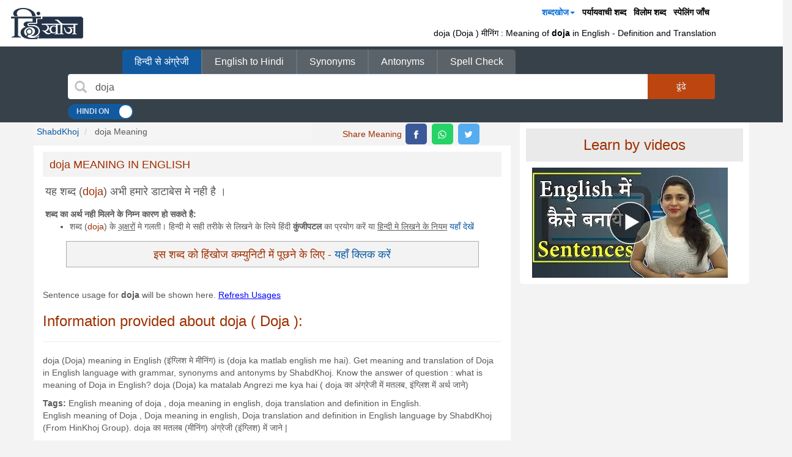

--- FILE ---
content_type: text/html
request_url: https://dict.hinkhoj.com/doja-meaning-in-english.words
body_size: 20251
content:
<!DOCTYPE html>
<html lang="en" xmlns="http://www.w3.org/1999/xhtml">
<head>
    <meta http-equiv="content-type" content="text/html; charset=utf-8" />
    <!--[if IE]><meta http-equiv="X-UA-Compatible" content="IE=edge,chrome=1"><![endif]-->
    <meta name="viewport" content="width=device-width, initial-scale=1.0,minimum-scale=1">
    <title>doja (Doja) meaning in English - DOJA मीनिंग - Translation</title>
    <link rel='dns-prefetch' href='https://cloud-cdn-v2.hinkhoj.com'>    <link rel="dns-prefetch" href="https://fonts.gstatic.com">
    <meta name="theme-color" content="#000000"/>
        <link rel="canonical" href="https://dict.hinkhoj.com/doja-meaning-in-english.words" />
    <meta name='robots' content='index,follow'>
        <meta name="description" content="doja (Doja) meaning in English (इंग्लिश मे मीनिंग) is  (doja ka matlab english me  hai). Get meaning and translation of Doja in English language with grammar, synonyms and antonyms by ShabdKhoj. Know the answer of question : what is meaning of Doja in English? doja (Doja) ka matalab Angrezi me kya hai ( doja का अंग्रेजी में मतलब, इंग्लिश में अर्थ जाने) " />
                            <link rel="manifest" href="/manifest.webmanifest">
    <link rel="shortcut icon" href="https://cloud-cdn-v2.hinkhoj.com/images/favicon.ico" type="image/x-icon" />
    <meta property="fb:app_id" content="513145145545951" />
    <meta name="twitter:site" content="@hinkhoj">
    <link rel="icon" sizes="16x16" href="https://cloud-cdn-v2.hinkhoj.com/images/favicon-16x16.png">
    <link rel="icon" sizes="32x32" href="https://cloud-cdn-v2.hinkhoj.com/images/favicon-32x32.png">
    <link rel="icon" type="image/png" href="https://cloud-cdn-v2.hinkhoj.com/external-cdn/images/hinkhoj-logo/icon_192.png" sizes="192x192">
    <link rel="apple-touch-icon" href="https://cloud-cdn-v2.hinkhoj.com/external-cdn/images/hinkhoj-logo/icon_180.png">
                    <link rel="search" type="application/opensearchdescription+xml" href="https://dict.hinkhoj.com/opensearch_dict.xml" title="Hindi ShabdKhoj" />
    <script type="application/ld+json">
    {
      "@context" : "http://schema.org",
      "@type" : "WebSite",
      "name" : "हिंखोज.कॉम - शब्दखोज",
      "alternateName" : "Dict.HinKhoj",
      "url" : "https://dict.hinkhoj.com/",
      "potentialAction": {
        "@type": "SearchAction",
        "target": {
          "@type": "EntryPoint",
          "urlTemplate": "https://dict.hinkhoj.com/shabdkhoj.php?word={word}"
        },
        "query-input": "required name=word"
      }
    }
  </script>
            <style type='text/css'>audio {display: inline-block }audio:not([controls]) {display: none;height: 0 }html {font-family: sans-serif;-webkit-text-size-adjust: 100%;-ms-text-size-adjust: 100% }a {background: 0 }b, strong {font-weight: 700 }img {border: 0 }svg:not(:root) {overflow: hidden }button, input {margin: 0;font-family: inherit;font-size: 100% }button, input {line-height: normal }button {text-transform: none }button {-webkit-appearance: button }input[type="checkbox"] {padding: 0;box-sizing: border-box }button::-moz-focus-inner, input::-moz-focus-inner {padding: 0;border: 0 }table {border-collapse: collapse;border-spacing: 0 }*, :after, :before {-webkit-box-sizing: border-box;-moz-box-sizing: border-box;box-sizing: border-box }html {font-size: 62.5% }button, input {font-family: inherit;font-size: inherit;line-height: inherit }a {color: #09589F;text-decoration: none }img {vertical-align: middle }h3, h4 {font-family: "Helvetica Neue", Helvetica, Arial, sans-serif;font-weight: 500;line-height: 1.1;color: inherit }h3 {margin-top: 20px;margin-bottom: 10px }h4 {margin-top: 10px;margin-bottom: 10px }h3 {font-size: 24px }h4 {font-size: 18px }p {margin: 0 0 10px }ol, ul {margin-top: 0;margin-bottom: 10px }ul ul {margin-bottom: 0 }.list-inline {padding-left: 0;list-style: none }.list-inline>li {display: inline-block;padding-right: 5px;padding-left: 5px }.list-inline>li:first-child {padding-left: 0 }.container {padding-right: 15px;padding-left: 15px;margin-right: auto;margin-left: auto }.container:after, .container:before {display: table;content: " " }.container:after {clear: both }.container:after, .container:before {display: table;content: " " }.container:after {clear: both }@media(min-width:768px) {.container {width: 750px }}@media(min-width:992px) {.container {width: 970px }}@media(min-width:1200px) {.container {width: 1170px }}.row {margin-right: -15px;margin-left: -15px }.row:after, .row:before {display: table;content: " " }.row:after {clear: both }.row:after, .row:before {display: table;content: " " }.row:after {clear: both }.p-5{padding: 0 5px;}.col-md-10, .col-md-12, .col-md-2, .col-md-3, .col-md-4, .col-md-5, .col-md-6, .col-md-7, .col-md-8, .col-md-9, .col-sm-12, .col-sm-3, .col-sm-4, .col-sm-5, .col-sm-7, .col-xs-12, .col-xs-3, .col-xs-4, .col-xs-5, .col-xs-8 {position: relative;min-height: 1px;padding-right: 15px;padding-left: 15px }.col-xs-12, .col-xs-3, .col-xs-4, .col-xs-5, .col-xs-8 {float: left }.col-xs-12 {width: 100% }.col-xs-8 {width: 66.66666666666666% }.col-xs-5 {width: 41.66666666666667% }.col-xs-4 {width: 33.33333333333333% }.col-xs-3 {width: 25% }@media(min-width:768px) {.col-sm-12, .col-sm-3, .col-sm-4, .col-sm-5, .col-sm-7 {float: left }.col-sm-12 {width: 100% }.col-sm-7 {width: 58.333333333333336% }.col-sm-5 {width: 41.66666666666667% }.col-sm-4 {width: 33.33333333333333% }.col-sm-3 {width: 25% }}@media(min-width:992px) {.col-md-10, .col-md-12, .col-md-2, .col-md-3, .col-md-4, .col-md-5, .col-md-6, .col-md-7, .col-md-8, .col-md-9 {float: left }.col-md-12 {width: 100% }.col-md-10 {width: 83.33333333333334% }.col-md-9 {width: 75% }.col-md-8 {width: 66.66666666666666% }.col-md-7 {width: 58.333333333333336% }.col-md-6 {width: 50% }.col-md-5 {width: 41.66666666666667% }.col-md-4 {width: 33.33333333333333% }.col-md-3 {width: 25% }.col-md-2 {width: 16.666666666666664% }.col-md-offset-1 {margin-left: 8.333333333333332% }}table {max-width: 100%;background-color: transparent }label {display: inline-block;margin-bottom: 5px;font-weight: 700 }input[type="checkbox"] {margin: 4px 0 0;line-height: normal }.form-control {display: block;width: 100%;height: 34px;padding: 6px 12px;font-size: 14px;line-height: 1.428571429;color: #555;vertical-align: middle;background-color: #fff;background-image: none;border: 1px solid #ccc;border-radius: 4px;-webkit-box-shadow: inset 0 1px 1px rgba(0, 0, 0, 0.075);box-shadow: inset 0 1px 1px rgba(0, 0, 0, 0.075) }.form-control:-moz-placeholder {color: #999 }.form-control::-moz-placeholder {color: #999;opacity: 1 }.form-control:-ms-input-placeholder {color: #999 }.form-control::-webkit-input-placeholder {color: #999 }.btn {display: inline-block;padding: 6px 12px;margin-bottom: 0;font-size: 14px;font-weight: 400;line-height: 1.428571429;text-align: center;white-space: nowrap;vertical-align: middle;background-image: none;border: 1px solid transparent;border-radius: 4px }.btn-default {color: #333;background-color: #fff;border-color: #ccc }.btn-xs {padding: 1px 5px;font-size: 12px;line-height: 1.5;border-radius: 3px }.caret {display: inline-block;width: 0;height: 0;margin-left: 2px;vertical-align: middle;border-top: 4px solid;border-right: 4px solid transparent;border-left: 4px solid transparent }.dropdown {position: relative }.dropdown-menu {position: absolute;top: 100%;left: 0;z-index: 1000;display: none;float: left;min-width: 160px;padding: 5px 0;margin: 2px 0 0;font-size: 14px;list-style: none;background-color: #fff;border: 1px solid #ccc;border: 1px solid rgba(0, 0, 0, 0.15);border-radius: 4px;-webkit-box-shadow: 0 6px 12px rgba(0, 0, 0, 0.175);box-shadow: 0 6px 12px rgba(0, 0, 0, 0.175);background-clip: padding-box }.dropdown-menu .divider {height: 1px;margin: 9px 0;overflow: hidden;background-color: #e5e5e5 }.dropdown-menu>li>a {display: block;padding: 3px 20px;clear: both;font-weight: 400;line-height: 1.428571429;color: #333;white-space: nowrap }.input-group {position: relative;display: table;border-collapse: separate }.input-group[class*="col-"] {float: none;padding-right: 0;padding-left: 0 }.input-group .form-control {width: 100%;margin-bottom: 0 }.input-group .form-control, .input-group-addon {display: table-cell }.input-group-addon {width: 1%;white-space: nowrap;vertical-align: middle }.input-group-addon {padding: 6px 12px;font-size: 14px;font-weight: 400;line-height: 1;color: #555;text-align: center;background-color: #eee;border: 1px solid #ccc;border-radius: 4px }.input-group .form-control:first-child {border-top-right-radius: 0;border-bottom-right-radius: 0 }.input-group-addon:last-child {border-bottom-left-radius: 0;border-top-left-radius: 0 }.input-group-addon:last-child {border-left: 0 }.nav {padding-left: 0;margin-bottom: 0;list-style: none }.nav:after, .nav:before {display: table;content: " " }.nav:after {clear: both }.nav:after, .nav:before {display: table;content: " " }.nav:after {clear: both }.nav>li {position: relative;display: block }.nav>li>a {position: relative;display: block;padding: 10px 15px }.nav-tabs {border-bottom: 1px solid #ddd }.nav-tabs>li {float: left;margin-bottom: -1px }.nav-tabs>li>a {margin-right: 2px;line-height: 1.428571429;border: 1px solid transparent;border-radius: 4px 4px 0 0 }.nav-tabs>li.active>a {color: #555;background-color: #fff;border: 1px solid #ddd;border-bottom-color: transparent }.tab-content>.tab-pane {display: none }.tab-content>.active {display: block }.navbar {position: relative;min-height: 50px;margin-bottom: 20px;border: 1px solid transparent }.navbar:after, .navbar:before {display: table;content: " " }.navbar:after {clear: both }.navbar:after, .navbar:before {display: table;content: " " }.navbar:after {clear: both }@media(min-width:768px) {.navbar {border-radius: 4px }}.navbar-header:after, .navbar-header:before {display: table;content: " " }.navbar-header:after {clear: both }.navbar-header:after, .navbar-header:before {display: table;content: " " }.navbar-header:after {clear: both }@media(min-width:768px) {.navbar-header {float: left }}.navbar-brand {float: left;padding: 15px 15px;font-size: 18px;line-height: 20px }.navbar-nav {margin: 7.5px -15px }.navbar-nav>li>a {padding-top: 10px;padding-bottom: 10px;line-height: 20px }@media(min-width:768px) {.navbar-nav {float: left;margin: 0 }.navbar-nav>li {float: left }.navbar-nav>li>a {padding-top: 15px;padding-bottom: 15px }}.navbar-nav>li>.dropdown-menu {margin-top: 0;border-top-right-radius: 0;border-top-left-radius: 0 }.navbar-default {background-color: #f8f8f8;border-color: #e7e7e7 }.navbar-default .navbar-brand {color: #777 }.navbar-default .navbar-nav>li>a {color: #777 }.navbar-default .navbar-nav>.active>a {color: #555;background-color: #e7e7e7 }.breadcrumb {padding: 5px 5px;margin-bottom: 10px;list-style: none;background-color: #f5f5f5;border-radius: 4px }.breadcrumb>li {display: inline-block }.breadcrumb>li+li:before {padding: 0 5px;color: #ccc;content: "/\00a0" }.alert {padding: 15px;margin-bottom: 20px;border: 1px solid transparent;border-radius: 4px }.alert-info {color: #31708f;background-color: #d9edf7;border-color: #bce8f1 }.panel {margin-bottom: 20px;background-color: #fff;border: 1px solid transparent;border-radius: 4px;-webkit-box-shadow: 0 1px 1px rgba(0, 0, 0, 0.05);box-shadow: 0 1px 1px rgba(0, 0, 0, 0.05) }.pull-left {float: left !important }.hidden {display: none !important;visibility: hidden !important }@-ms-viewport {width: device-width }.visible-xs {display: none !important }@media(max-width:767px) {.visible-xs {display: block !important }}@media(min-width:768px) and (max-width:991px) {.visible-xs.visible-sm {display: block !important }}.visible-sm {display: none !important }@media(max-width:767px) {.visible-sm.visible-xs {display: block !important }}@media(min-width:768px) and (max-width:991px) {.visible-sm {display: block !important }}.hidden-xs {display: block !important }@media(max-width:767px) {.hidden-xs {display: none !important }}@media(min-width:768px) and (max-width:991px) {.hidden-xs.hidden-sm {display: none !important }}.hidden-sm {display: block !important }@media(max-width:767px) {.hidden-sm.hidden-xs {display: none !important }}@media(min-width:768px) and (max-width:991px) {.hidden-sm {display: none !important }}.hidden-md {display: block !important }@media(min-width:992px) and (max-width:1199px) {.hidden-md {display: none !important }}@media(min-width:1200px) {.hidden-md.hidden-lg {display: none !important }}.hidden-lg {display: block !important }@media(min-width:992px) and (max-width:1199px) {.hidden-lg.hidden-md {display: none !important }}@media(min-width:1200px) {.hidden-lg {display: none !important }}footer, nav, section {display: block }a:focus {outline: thin dotted }a:active, a:hover {outline: 0 }h1 {margin: .67em 0;font-size: 2em }hr {height: 0;-moz-box-sizing: content-box;box-sizing: content-box }button {cursor: pointer;-webkit-appearance: button }html {font-size: 62.5%;-webkit-tap-highlight-color: rgba(0, 0, 0, 0) }a:hover, a:focus {color: #2a6496;text-decoration: underline }a:focus {outline: thin dotted;outline: 5px auto -webkit-focus-ring-color;outline-offset: -2px }hr {margin-top: 20px;margin-bottom: 20px;border: 0;border-top: 1px solid #eee }h1, h2, h3, h4, h5, h6 {font-family: 'Roboto', sans-serif;font-weight: 500;line-height: 1.1;color: #595959 }h1 small, h2 small, h3 small, h4 small, h5 small, h6 small, .h1 small, .h2 small, .h3 small, .h4 small, .h5 small, .h6 small, h1 .small, h2 .small, h3 .small, h4 .small, h5 .small, h6 .small, .h1 .small, .h2 .small, .h3 .small, .h4 .small, .h5 .small, .h6 .small {font-weight: normal;line-height: 1;color: #999 }h1, h2, h4, h5 {margin-top: 10px;margin-bottom: 10px }h5 {font-size: 14px }.list-unstyled {padding-left: 0;list-style: none }.col-md-2, .col-xs-3, .col-sm-3, .col-md-3, .col-xs-4, .col-sm-4, .col-md-4, .col-xs-5, .col-sm-5, .col-md-5, .col-sm-6, .col-md-6, .col-sm-7, .col-md-7, .col-xs-8, .col-md-8, .col-md-9, .col-md-10, .col-xs-12, .col-sm-12, .col-md-12 {position: relative;min-height: 1px;padding-right: 15px;padding-left: 15px }.col-xs-3, .col-xs-4, .col-xs-5, .col-xs-8, .col-xs-12 {float: left }.col-xs-12 {width: 100% }.col-xs-8 {width: 66.66666666666666% }.col-xs-5 {width: 41.66666666666667% }.col-xs-4 {width: 33.33333333333333% }.col-xs-3 {width: 25% }@media(min-width:768px) {.col-sm-3, .col-sm-4, .col-sm-5, .col-sm-6, .col-sm-7, .col-sm-12 {float: left }.col-sm-12 {width: 100% }.col-sm-7 {width: 58.333333333333336% }.col-sm-6 {width: 50% }.col-sm-5 {width: 41.66666666666667% }.col-sm-4 {width: 33.33333333333333% }.col-sm-3 {width: 25% }}@media(min-width:992px) {.col-md-2, .col-md-3, .col-md-4, .col-md-5, .col-md-6, .col-md-7, .col-md-8, .col-md-9, .col-md-10, .col-md-12 {float: left }.col-md-12 {width: 100% }.col-md-10 {width: 83.33333333333334% }.col-md-9 {width: 75% }.col-md-8 {width: 66.66666666666666% }.col-md-7 {width: 58.333333333333336% }.col-md-6 {width: 50% }.col-md-5 {width: 41.66666666666667% }.col-md-4 {width: 33.33333333333333% }.col-md-3 {width: 25% }.col-md-2 {width: 16.666666666666664% }.col-md-offset-1 {margin-left: 8.333333333333332% }}table {max-width: 100%;background-color: transparent }th {text-align: left }.table {width: 100%;margin-bottom: 20px }.table>thead>tr>th, .table>tbody>tr>td, .table>tfoot>tr>td {padding: 8px;line-height: 1.428571429;vertical-align: top;border-top: 1px solid #ddd }.table>thead>tr>th {vertical-align: bottom;border-bottom: 2px solid #ddd }.table>thead:first-child>tr:first-child>th {border-top: 0 }.table-bordered {border: 1px solid #ddd }.table-bordered>tbody>tr>td {border: 1px solid #ddd }.table-striped>tbody>tr:nth-child(odd)>td {background-color: #f9f9f9 }label {display: inline-block;margin-bottom: 5px;font-weight: bold }input[type="checkbox"] {margin: 4px 0 0;margin-top: 1px \9;line-height: normal }input[type="checkbox"]:focus {outline: thin dotted;outline: 5px auto -webkit-focus-ring-color;outline-offset: -2px }.form-control {display: block;width: 100%;height: 34px;padding: 6px 12px;font-size: 14px;line-height: 1.428571429;color: #555;vertical-align: middle;background-color: #fff;background-image: none;border: 1px solid #ccc;border-radius: 4px;-webkit-box-shadow: inset 0 1px 1px rgba(0, 0, 0, 0.075);box-shadow: inset 0 1px 1px rgba(0, 0, 0, 0.075);-webkit-transition: border-color ease-in-out .15s, box-shadow ease-in-out .15s;transition: border-color ease-in-out .15s, box-shadow ease-in-out .15s }.form-control:focus {border-color: #66afe9;outline: 0;-webkit-box-shadow: inset 0 1px 1px rgba(0, 0, 0, 0.075), 0 0 8px rgba(102, 175, 233, 0.6);box-shadow: inset 0 1px 1px rgba(0, 0, 0, 0.075), 0 0 8px rgba(102, 175, 233, 0.6) }.form-control:-moz-placeholder {color: #999 }.form-control::-moz-placeholder {color: #999;opacity: 1 }.form-control:-ms-input-placeholder {color: #999 }.form-control::-webkit-input-placeholder {color: #999 }.btn {display: inline-block;padding: 6px 12px;margin-bottom: 0;font-size: 14px;font-weight: normal;line-height: 1.428571429;text-align: center;white-space: nowrap;vertical-align: middle;cursor: pointer;background-image: none;border: 1px solid transparent;border-radius: 4px;-webkit-user-select: none;-moz-user-select: none;-ms-user-select: none;-o-user-select: none;user-select: none }.btn:focus {outline: thin dotted;outline: 5px auto -webkit-focus-ring-color;outline-offset: -2px }.btn:hover, .btn:focus {color: #333;text-decoration: none }.btn:active {background-image: none;outline: 0;-webkit-box-shadow: inset 0 3px 5px rgba(0, 0, 0, 0.125);box-shadow: inset 0 3px 5px rgba(0, 0, 0, 0.125) }.btn-default {color: #333;background-color: #fff;border-color: #ccc }.btn-default:hover, .btn-default:focus, .btn-default:active, .open .dropdown-toggle.btn-default {color: #333;background-color: #ebebeb;border-color: #adadad }.btn-default:active, .open .dropdown-toggle.btn-default {background-image: none }.btn-default.disabled, .btn-default[disabled], fieldset[disabled] .btn-default, .btn-default.disabled:hover, .btn-default[disabled]:hover, fieldset[disabled] .btn-default:hover, .btn-default.disabled:focus, .btn-default[disabled]:focus, fieldset[disabled] .btn-default:focus, .btn-default.disabled:active, .btn-default[disabled]:active, fieldset[disabled] .btn-default:active, .btn-default.disabled.active, .btn-default[disabled].active, fieldset[disabled] .btn-default.active {background-color: #fff;border-color: #ccc }.btn-default .badge {color: #fff;background-color: #fff }.btn-primary {color: #fff;background-color: #09589F;border-color: #357ebd }.btn-primary:hover, .btn-primary:focus, .btn-primary:active, .btn-primary.active, .open .dropdown-toggle.btn-primary {color: #fff;background-color: #3276b1;border-color: #285e8e }.btn-primary:active, .btn-primary.active, .open .dropdown-toggle.btn-primary {background-image: none }.btn-primary.disabled, .btn-primary[disabled], fieldset[disabled] .btn-primary, .btn-primary.disabled:hover, .btn-primary[disabled]:hover, fieldset[disabled] .btn-primary:hover, .btn-primary.disabled:focus, .btn-primary[disabled]:focus, fieldset[disabled] .btn-primary:focus, .btn-primary.disabled:active, .btn-primary[disabled]:active, fieldset[disabled] .btn-primary:active, .btn-primary.disabled.active, .btn-primary[disabled].active, fieldset[disabled] .btn-primary.active {background-color: #09589F;border-color: #357ebd }.btn-primary .badge {color: #09589F;background-color: #fff }.btn-warning {color: #fff;background-color: #f0ad4e;border-color: #eea236 }.btn-warning:hover, .btn-warning:focus, .btn-warning:active, .btn-warning.active, .open .dropdown-toggle.btn-warning {color: #fff;background-color: #ed9c28;border-color: #d58512 }.btn-warning:active, .btn-warning.active, .open .dropdown-toggle.btn-warning {background-image: none }.btn-warning.disabled, .btn-warning[disabled], fieldset[disabled] .btn-warning, .btn-warning.disabled:hover, .btn-warning[disabled]:hover, fieldset[disabled] .btn-warning:hover, .btn-warning.disabled:focus, .btn-warning[disabled]:focus, fieldset[disabled] .btn-warning:focus, .btn-warning.disabled:active, .btn-warning[disabled]:active, fieldset[disabled] .btn-warning:active, .btn-warning.disabled.active, .btn-warning[disabled].active, fieldset[disabled] .btn-warning.active {background-color: #f0ad4e;border-color: #eea236 }.btn-warning .badge {color: #f0ad4e;background-color: #fff }.btn-danger {color: #fff;background-color: #d9534f;border-color: #d43f3a }.btn-danger:hover, .btn-danger:focus, .btn-danger:active, .btn-danger.active, .open .dropdown-toggle.btn-danger {color: #fff;background-color: #d2322d;border-color: #ac2925 }.btn-danger:active, .btn-danger.active, .open .dropdown-toggle.btn-danger {background-image: none }.btn-danger.disabled, .btn-danger[disabled], fieldset[disabled] .btn-danger, .btn-danger.disabled:hover, .btn-danger[disabled]:hover, fieldset[disabled] .btn-danger:hover, .btn-danger.disabled:focus, .btn-danger[disabled]:focus, fieldset[disabled] .btn-danger:focus, .btn-danger.disabled:active, .btn-danger[disabled]:active, fieldset[disabled] .btn-danger:active, .btn-danger.disabled.active, .btn-danger[disabled].active, fieldset[disabled] .btn-danger.active {background-color: #d9534f;border-color: #d43f3a }.btn-danger .badge {color: #d9534f;background-color: #fff }.btn-success {color: #fff;background-color: #5cb85c;border-color: #4cae4c }.btn-success:hover, .btn-success:focus, .btn-success:active {background-image: none }.btn-success.disabled, .btn-success[disabled], fieldset[disabled] .btn-success, .btn-success.disabled:hover, .btn-success[disabled]:hover, fieldset[disabled] .btn-success:hover, .btn-success.disabled:focus, .btn-success[disabled]:focus, fieldset[disabled] .btn-success:focus, .btn-success.disabled:active, .btn-success[disabled]:active, fieldset[disabled] .btn-success:active, .btn-success.disabled.active, .btn-success[disabled].active, fieldset[disabled] .btn-success.active {background-color: #5cb85c;border-color: #4cae4c }.btn-success .badge {color: #5cb85c;background-color: #fff }.btn-info {color: #fff;background-color: #5bc0de;border-color: #46b8da }.btn-info:hover, .btn-info:focus, .btn-info:active, .btn-info.active, .open .dropdown-toggle.btn-info {color: #fff;background-color: #39b3d7;border-color: #269abc }.btn-info:active, .btn-info.active, .open .dropdown-toggle.btn-info {background-image: none }.btn-info.disabled, .btn-info[disabled], fieldset[disabled] .btn-info, .btn-info.disabled:hover, .btn-info[disabled]:hover, fieldset[disabled] .btn-info:hover, .btn-info.disabled:focus, .btn-info[disabled]:focus, fieldset[disabled] .btn-info:focus, .btn-info.disabled:active, .btn-info[disabled]:active, fieldset[disabled] .btn-info:active, .btn-info.disabled.active, .btn-info[disabled].active, fieldset[disabled] .btn-info.active {background-color: #5bc0de;border-color: #46b8da }.btn-info .badge {color: #5bc0de;background-color: #fff }.btn-link {font-weight: normal;color: #09589F;cursor: pointer;border-radius: 0 }.btn-link, .btn-link:active, .btn-link[disabled], fieldset[disabled] .btn-link {background-color: transparent;-webkit-box-shadow: none;box-shadow: none }.btn-link, .btn-link:hover, .btn-link:focus, .btn-link:active {border-color: transparent }.btn-link:hover, .btn-link:focus {color: #2a6496;text-decoration: underline;background-color: transparent }.btn-link[disabled]:hover, fieldset[disabled] .btn-link:hover, .btn-link[disabled]:focus, fieldset[disabled] .btn-link:focus {color: #999;text-decoration: none }.btn-lg {padding: 10px 16px;font-size: 18px;line-height: 1.33;border-radius: 6px }.btn-sm {padding: 5px 10px;font-size: 12px;line-height: 1.5;border-radius: 3px }.btn-xs {padding: 1px 5px;font-size: 12px;line-height: 1.5;border-radius: 3px }@font-face {font-family: 'Glyphicons Halflings';font-display: swap;src: url('https://cloud-cdn-v2.hinkhoj.com/css/jan2016/bootstrap3/fonts/glyphicons-halflings-regular.eot');src: url('https://cloud-cdn-v2.hinkhoj.com/css/jan2016/bootstrap3/fonts/glyphicons-halflings-regular.eot?#iefix') format('embedded-opentype'), url('https://cloud-cdn-v2.hinkhoj.com/css/jan2016/bootstrap3/fonts/glyphicons-halflings-regular.woff') format('woff'), url('https://cloud-cdn-v2.hinkhoj.com/css/jan2016/bootstrap3/fonts/glyphicons-halflings-regular.ttf') format('truetype'), url('https://cloud-cdn-v2.hinkhoj.com/css/jan2016/bootstrap3/fonts/glyphicons-halflings-regular.svg#glyphicons-halflingsregular') format('svg') }.glyphicon {position: relative;top: 1px;display: inline-block;font-family: 'Glyphicons Halflings';-webkit-font-smoothing: antialiased;font-style: normal;font-weight: normal;line-height: 1;-moz-osx-font-smoothing: grayscale }.glyphicon:empty {width: 1em }.glyphicon-search:before {content: "\e003" }.glyphicon-volume-up:before {content: "\e038" }.caret {display: inline-block;width: 0;height: 0;margin-left: 2px;vertical-align: middle;border-top: 4px solid;border-right: 4px solid transparent;border-left: 4px solid transparent }.dropdown {position: relative }.dropdown-toggle:focus {outline: 0 }.dropdown-menu {position: absolute;top: 100%;left: 0;z-index: 1000;display: none;float: left;min-width: 160px;padding: 5px 0;margin: 2px 0 0;font-size: 14px;list-style: none;background-color: #fff;border: 1px solid #ccc;border: 1px solid rgba(0, 0, 0, 0.15);border-radius: 4px;-webkit-box-shadow: 0 6px 12px rgba(0, 0, 0, 0.175);box-shadow: 0 6px 12px rgba(0, 0, 0, 0.175);background-clip: padding-box }.dropdown-menu .divider {height: 1px;margin: 9px 0;overflow: hidden;background-color: #e5e5e5 }.dropdown-menu>li>a {display: block;padding: 3px 20px;clear: both;font-weight: normal;line-height: 1.428571429;color: #333;white-space: nowrap }.dropdown-menu>li>a:hover, .dropdown-menu>li>a:focus {color: #262626;text-decoration: none;background-color: #f5f5f5 }.dropdown-menu>.active>a, .dropdown-menu>.active>a:hover, .dropdown-menu>.active>a:focus {color: #fff;text-decoration: none;background-color: #09589F;outline: 0 }.dropdown-menu>.disabled>a, .dropdown-menu>.disabled>a:hover, .dropdown-menu>.disabled>a:focus {color: #999 }.dropdown-menu>.disabled>a:hover, .dropdown-menu>.disabled>a:focus {text-decoration: none;cursor: not-allowed;background-color: transparent;background-image: none;filter: progid:DXImageTransform.Microsoft.gradient(enabled=false) }.open>.dropdown-menu {display: block }.open>a {outline: 0 }.dropdown-header {display: block;padding: 3px 20px;font-size: 12px;line-height: 1.428571429;color: #999 }.dropdown-backdrop {position: fixed;top: 0;right: 0;bottom: 0;left: 0;z-index: 990 }.pull-right>.dropdown-menu {right: 0;left: auto }.dropup .caret, .navbar-fixed-bottom .dropdown .caret {border-top: 0;border-bottom: 4px solid;content: "" }.dropup .dropdown-menu, .navbar-fixed-bottom .dropdown .dropdown-menu {top: auto;bottom: 100%;margin-bottom: 1px }@media(min-width:768px) {.navbar-right .dropdown-menu {right: 0;left: auto }}.input-group {position: relative;display: table;border-collapse: separate }.input-group[class*="col-"] {float: none;padding-right: 0;padding-left: 0 }.input-group .form-control {width: 100%;margin-bottom: 0 }.input-group-addon, .input-group .form-control {display: table-cell }.input-group .form-control:not(:first-child):not(:last-child) {border-radius: 0 }.input-group-addon {width: 1%;white-space: nowrap;vertical-align: middle }.input-group-addon {padding: 6px 12px;font-size: 14px;font-weight: normal;line-height: 1;color: #555;text-align: center;background-color: #eee;border: 1px solid #ccc;border-radius: 4px }.input-group-addon .form-control:first-child {border-top-right-radius: 0;border-bottom-right-radius: 0 }.input-group-addon:first-child {border-right: 0 }.input-group-addon:last-child {border-bottom-left-radius: 0;border-top-left-radius: 0 }.input-group-addon:last-child {border-left: 0 }.nav {padding-left: 0;margin-bottom: 0;list-style: none }.nav:before, .nav:after {display: table;content: " " }.nav:after {clear: both }.nav:before, .nav:after {display: table;content: " " }.nav:after {clear: both }.nav>li {position: relative;display: block }.nav>li>a {position: relative;display: block;padding: 10px 15px }.nav>li>a:hover, .nav>li>a:focus {text-decoration: none;background-color: #eee }.nav-tabs {border-bottom: 1px solid #ddd }.nav-tabs>li {float: left;margin-bottom: -1px }.nav-tabs>li>a {margin-right: 2px;line-height: 1.428571429;border: 1px solid transparent;border-radius: 4px 4px 0 0 }.nav-tabs>li>a:hover {border-color: #eee #eee #ddd }.nav-tabs>li.active>a, .nav-tabs>li.active>a:hover, .nav-tabs>li.active>a:focus {color: #555;cursor: default;background-color: #fff;border: 1px solid #ddd;border-bottom-color: transparent }.tab-content>.tab-pane {display: none }.tab-content>.active {display: block }.navbar {position: relative;min-height: 50px;border: 0 solid transparent }.navbar:before, .navbar:after {display: table;content: " " }.navbar:after {clear: both }.navbar:before, .navbar:after {display: table;content: " " }.navbar:after {clear: both }@media(min-width:768px) {.navbar {border-radius: 4px }}.navbar-header:before, .navbar-header:after {display: table;content: " " }.navbar-header:after {clear: both }.navbar-header:before, .navbar-header:after {display: table;content: " " }.navbar-header:after {clear: both }@media(min-width:768px) {.navbar-header {float: left }}.navbar-brand {float: left;padding: 15px 15px;font-size: 18px;line-height: 20px }.navbar-brand:hover, .navbar-brand:focus {text-decoration: none }.navbar-nav {margin: 7.5px -15px }.navbar-nav>li>a {padding-top: 10px;padding-bottom: 10px;line-height: 20px }@media(min-width:768px) {.navbar-nav {float: left;margin: 0 }.navbar-nav>li {float: left }.navbar-nav>li>a {padding-top: 15px;padding-bottom: 15px }}.navbar-nav>li>.dropdown-menu {margin-top: 0;border-top-right-radius: 0;border-top-left-radius: 0 }.navbar-default {background-color: #f8f8f8;border-color: #e7e7e7 }.navbar-default .navbar-brand {color: #777 }.navbar-default .navbar-brand:hover, .navbar-default .navbar-brand:focus {color: #5e5e5e;background-color: transparent }.navbar-default .navbar-nav>li>a {color: #777 }.navbar-default .navbar-nav>li>a:hover, .navbar-default .navbar-nav>li>a:focus {color: #333;background-color: transparent }.navbar-default .navbar-nav>.active>a, .navbar-default .navbar-nav>.active>a:hover, .navbar-default .navbar-nav>.active>a:focus {color: #0c71d8;background-color: #e7e7e7 }.breadcrumb>li {display: inline-block }.breadcrumb>li+li:before {padding: 0 5px;color: #ccc;content: "/\00a0" }.panel {margin-bottom: 20px;background-color: #fff;border: 1px solid transparent;border-radius: 4px;-webkit-box-shadow: 0 1px 1px rgba(0, 0, 0, 0.05);box-shadow: 0 1px 1px rgba(0, 0, 0, 0.05) }.panel>.list-group {margin-bottom: 0 }.panel>.list-group .list-group-item {border-width: 1px 0 }.panel>.list-group .list-group-item:first-child {border-top-right-radius: 0;border-top-left-radius: 0 }.panel>.list-group .list-group-item:last-child {border-bottom: 0 }.panel-heading+.list-group .list-group-item:first-child {border-top-width: 0 }.panel>.table, .panel>.table-responsive>.table {margin-bottom: 0 }.panel>.panel-body+.table, .panel>.panel-body+.table-responsive {border-top: 1px solid #ddd }.panel>.table>tbody:first-child th, .panel>.table>tbody:first-child td {border-top: 0 }.panel>.table-bordered, .panel>.table-responsive>.table-bordered {border: 0 }.panel>.table-bordered>thead>tr>th:first-child, .panel>.table-responsive>.table-bordered>thead>tr>th:first-child, .panel>.table-bordered>tbody>tr>th:first-child, .panel>.table-responsive>.table-bordered>tbody>tr>th:first-child, .panel>.table-bordered>tfoot>tr>th:first-child, .panel>.table-responsive>.table-bordered>tfoot>tr>th:first-child, .panel>.table-bordered>thead>tr>td:first-child, .panel>.table-responsive>.table-bordered>thead>tr>td:first-child, .panel>.table-bordered>tbody>tr>td:first-child, .panel>.table-responsive>.table-bordered>tbody>tr>td:first-child, .panel>.table-bordered>tfoot>tr>td:first-child, .panel>.table-responsive>.table-bordered>tfoot>tr>td:first-child {border-left: 0 }.panel>.table-bordered>thead>tr>th:last-child, .panel>.table-responsive>.table-bordered>thead>tr>th:last-child, .panel>.table-bordered>tbody>tr>th:last-child, .panel>.table-responsive>.table-bordered>tbody>tr>th:last-child, .panel>.table-bordered>tfoot>tr>th:last-child, .panel>.table-responsive>.table-bordered>tfoot>tr>th:last-child, .panel>.table-bordered>thead>tr>td:last-child, .panel>.table-responsive>.table-bordered>thead>tr>td:last-child, .panel>.table-bordered>tbody>tr>td:last-child, .panel>.table-responsive>.table-bordered>tbody>tr>td:last-child, .panel>.table-bordered>tfoot>tr>td:last-child, .panel>.table-responsive>.table-bordered>tfoot>tr>td:last-child {border-right: 0 }.panel>.table-bordered>thead>tr:last-child>th, .panel>.table-responsive>.table-bordered>thead>tr:last-child>th, .panel>.table-bordered>tbody>tr:last-child>th, .panel>.table-responsive>.table-bordered>tbody>tr:last-child>th, .panel>.table-bordered>tfoot>tr:last-child>th, .panel>.table-responsive>.table-bordered>tfoot>tr:last-child>th, .panel>.table-bordered>thead>tr:last-child>td, .panel>.table-responsive>.table-bordered>thead>tr:last-child>td, .panel>.table-bordered>tbody>tr:last-child>td, .panel>.table-responsive>.table-bordered>tbody>tr:last-child>td, .panel>.table-bordered>tfoot>tr:last-child>td, .panel>.table-responsive>.table-bordered>tfoot>tr:last-child>td {border-bottom: 0 }.panel>.table-responsive {margin-bottom: 0;border: 0 }.panel-heading {padding: 10px 15px;border-bottom: 1px solid transparent;border-top-right-radius: 3px;border-top-left-radius: 3px }.panel-default {border-color: #ddd }.panel-default>.panel-heading {color: #333;background-color: #f5f5f5;border-color: #ddd }.panel-default>.panel-heading+.panel-collapse .panel-body {border-top-color: #ddd }.panel-default>.panel-footer+.panel-collapse .panel-body {border-bottom-color: #ddd }.clearfix:before, .clearfix:after {display: table;content: " " }.clearfix:after {clear: both }.pull-right {float: right !important }@font-face {font-family: icomoon;src: url('https://cloud-cdn-v2.hinkhoj.com/external-cdn/fonts/icomoon_v3/fonts/icomoon.eot?rcdcy3');src: url('https://cloud-cdn-v2.hinkhoj.com/external-cdn/fonts/icomoon_v3/fonts/icomoon.eot?rcdcy3#iefix') format('embedded-opentype'), url('https://cloud-cdn-v2.hinkhoj.com/external-cdn/fonts/icomoon_v3/fonts/icomoon.ttf?rcdcy3') format('truetype'), url('https://cloud-cdn-v2.hinkhoj.com/external-cdn/fonts/icomoon_v3/fonts/icomoon.woff?rcdcy3') format('woff'), url('https://cloud-cdn-v2.hinkhoj.com/external-cdn/fonts/icomoon_v3/fonts/icomoon.svg?rcdcy3#icomoon') format('svg');font-weight: 400;font-style: normal;font-display: block }[class*=" icon-"], [class^=icon-] {font-family: icomoon !important;speak: never;font-style: normal;font-weight: 400;font-variant: normal;text-transform: none;line-height: 1;-webkit-font-smoothing: antialiased;-moz-osx-font-smoothing: grayscale }.icon-thumbs-up:before {content: "\e901" }.icon-microphone:before {content: "\e900" }.icon-mic:before {content: "\e91e" }.icon-volume-medium:before {content: "\ea27" }</style>

            <link rel="preload" href="https://fonts.gstatic.com/s/roboto/v15/Fcx7Wwv8OzT71A3E1XOAjvesZW2xOQ-xsNqO47m55DA.woff2?display=swap" as="font" type="font/woff2" crossorigin>
    <style type="text/css">
        @font-face {
            font-family: 'Roboto';
            font-display: swap;
            src: local('Roboto Regular'), local('Roboto-Regular'), url('https://fonts.gstatic.com/s/roboto/v15/Fcx7Wwv8OzT71A3E1XOAjvesZW2xOQ-xsNqO47m55DA.woff2?display=swap') format('woff2');
        }
        body {
            font-family: 'Roboto', sans-serif;
            font-size: 14px;
            line-height: 1.428571429;
            color: #595959;
            background-color: #ffffff;
            margin: 0;
        }
        .body_bg_color {
            background-color: #f4f3f3;
        }
        .p-10{
            padding:10px;
        }
        .navbar-nav>.open>a:focus,.navbar-nav>.open>a:hover{color:#555;background-color:#00aeef}@media (max-width:767px){.center_text{text-align:center}}@media (min-width:768px){.navbar-nav>.active>a{-webkit-box-shadow:none;-moz-box-shadow:none;box-shadow:none;min-height:44px;margin-bottom:0;padding-bottom:0}}@media (min-width:768px){.dropdown-menu li a{color:#333!important}}#login-dp{min-width:240px;overflow:hidden;font-size:12px}@media (max-width:768px){#login-dp .social-buttons{padding:0 20px}}@media (min-width:767px){#login-dp{min-width:240px;padding:14px 14px 0;overflow:hidden;background-color:#fff}}#login-dp .bottom{background-color:rgba(255,255,255,.8);border-top:1px solid #ddd;clear:both;padding:14px}#login-dp .social-buttons{margin:12px 0}#login-dp .social-buttons a{width:100%}#login-dp .form-group{margin-bottom:10px}@media (max-width:768px){.dropdown-menu{border-radius:0}.navbar-inverse .navbar-nav .open .dropdown-menu .divider{background-color:rgba(244,243,243,.7)}#login-dp .bottom{background-color:inherit;border-top:0 none}}.navbar-header{position:relative}@media (max-width:767px){#slide-nav .container{margin:0!important;padding:0!important;height:100%;overflow-x:hidden}#slide-nav .navbar-header{margin:0 auto;padding:0 15px}#slide-nav .navbar.slide-active{position:absolute;width:84%;top:-1px;z-index:1000}#slide-nav #slidemenu{background:#f7f7f7;left:-100%;width:84%;min-width:0;position:absolute;padding-left:0;z-index:1000;top:-8px;margin:0}#slide-nav #slidemenu .navbar-nav{min-width:0;width:100%;margin:0}#slide-nav #slidemenu .navbar-nav .dropdown-menu li a{min-width:0;white-space:normal}#slide-nav{border-top:0}#slide-nav.navbar-inverse #slidemenu{background:#374048}#navbar-height-col{top:0;height:100%;bottom:0;width:84%;left:-84%;background:#f7f7f7}#navbar-height-col.inverse{background:#333;z-index:1;border:0}#slide-nav .navbar-form{width:100%;margin:8px 0;text-align:center;overflow:hidden}#slide-nav .navbar-form .form-control{text-align:center}#slide-nav .navbar-form .btn{width:100%}.mob_login_menu{padding-top:1px;text-align:right}.navbar{margin-bottom:0;margin-right:0}}.navbar-nav{margin:0}@media (min-width:768px){.navbar{margin-bottom:0;border:0}.navbar-inverse .navbar-nav>.open>a{background:0 0!important}.mob_login_icon{color:#223446!important}}.margin-10{margin-bottom:10px;margin-top:10px}
        #slide-nav{background-color:#fff}.hk-nav-new{font-weight:700}.hk-nav-new>li>a{padding:10px 10px!important}.navbar-inverse .hk-nav-new>li>a{color:#323848!important;background-color:transparent!important}.navbar-inverse .hk-nav-new>li>a:focus,.navbar-inverse .hk-nav-new>li>a:hover{color:#5490eb!important;background-color:transparent!important}@media (min-width:768px){.hk-nav-new{float:right}}@media (max-width:767px){.navbar-inverse .navbar-nav .open .dropdown-menu>li>a{color:#fff!important}}.hk-nav-new>li>a{position:relative;display:block;padding:10px 0 10px 20px!important}@media screen and (min-width:775px) and (max-width :991px){#headerContainer{width:100%;margin:0;padding:0 60px;display:block;position:relative}#headerLeft{display:inline-block;position:relative;width:180px;height:60px}.navbar-brand{margin-left:-30px}a.dropdown-toggle.mob_login_icon{padding-bottom:5px}.hk-nav-new>li>a{padding:0 6px 10px 6px!important}}@media screen and (max-width:767px){.navbar-inverse .navbar-nav>li>a{color:#000!important}#login-dp>li>a{color:#000!important}#login-dp>li>div{color:#000!important}}@media screen and (min-width:768px) and (max-width :775px){#headerContainer{width:100%;margin:0;padding:0 60px;display:block;position:relative}#headerLeft{display:inline-block;position:relative;width:180px;height:60px}.navbar-brand{margin-left:-30px}.hk-nav-new>li>a{padding:0 4px 10px 4px!important}a.dropdown-toggle.mob_login_icon{padding-bottom:10px}}@media screen and (min-width:992px){#headerContainer{padding:0}.hk-nav-new>li>a{padding:10px 6px 10px 6px!important}a.dropdown-toggle.mob_login_icon{margin-top:10px;padding-top:0}}.header-message{text-align:right}.navbar-default{color:#000}.navbar-default .navbar-nav>li>a{color:#000}.navbar-default .navbar-nav>.active>a,.navbar-default .navbar-nav>.active>a:focus,.navbar-default .navbar-nav>.active>a:hover{font-weight:700;background-color:#fff}@media (max-width:767px){.navbar-default .navbar-nav .open .dropdown-menu>li>a{background-color:#fff}.navbar-default .navbar-nav .open .dropdown-menu>li>a:focus,.navbar-default .navbar-nav .open .dropdown-menu>li>a:hover{background-color:#fff}}.navbar-default .navbar-nav>.open>a,.navbar-default .navbar-nav>.open>a:focus,.navbar-default .navbar-nav>.open>a:hover{color:#000;background-color:#fff;border:#000 solid}.navbar-default .navbar-toggle .icon-bar{color:#000}div.scrollmenu{background-color:#000;overflow:auto;color:#fff;text-align:left;padding-left:15px;white-space:nowrap;margin-right:0}div.scrollmenu a{display:inline-block;color:#fff;text-align:center;padding:5px 10px;text-decoration:none}div.scrollmenu li{display:inline-block;color:#fff;text-align:center;text-decoration:none}div.scrollmenu a:hover{background-color:#777}.row.custom{margin-left:0;margin-right:0}
    </style>


            <link rel="preload" href="https://cloud-cdn-v2.hinkhoj.com/external-cdn/fonts/icomoon_v3/fonts/icomoon.ttf?rcdcy3" as="font" crossorigin="anonymous">
    <link rel="preload" href="https://cloud-cdn-v2.hinkhoj.com/css/jan2016/bootstrap3/fonts/glyphicons-halflings-regular.woff" as="font" type="font/woff" crossorigin="anonymous">
    <link rel="preload" as="image" href="https://cloud-cdn-v2.hinkhoj.com/external-cdn/images/icons/volume.webp">

    
            <style  type="text/css">.mk-trc1 i,.mk-trc2 i{float:left;font-style:normal;position:relative;background:rgba(255,255,255,.18);height:25px}.downloadText,.glyphicon-search,.keyboard_style_css,.list-inline li,.rgt_side_adword,.searchDiv,.text_algn_center,.translatorList{text-align:center}#searchResults,.new_mob_pad_cls{padding:0!important}#searchResults li{font-size:18px;padding:6px 10px 6px 45px}.glyphicon{position:relative;top:1px;display:inline-block;font-family:'Glyphicons Halflings';-webkit-font-smoothing:antialiased;font-style:normal;font-weight:400;line-height:1;-moz-osx-font-smoothing:grayscale}.downloadText{color:red;margin-top:-4%;font-weight:700;font-style:italic}.eng_dict_span,.hin_dict_span{font-weight:500;cursor:pointer}.searchDiv{color:#fff;background:rgba(6,18,29,.79);margin:0;padding:5px 5px 0}.searchBox{height:41px;margin-left:0;margin-right:0}.list-inline a{text-decoration:none;color:#fff;font-size:16px}.list-inline li{background-color:rgba(255,255,255,.18);float:left;padding-left:20px!important;padding-right:20px;padding-top:9px;padding-bottom:9px;cursor:default}.list-inline li:hover{background-color:#125aa0;opacity:1}.translatorList{padding-left:8%}.glyphicon-search{position:absolute;width:20px;padding:10px 0;font-size:20px;margin-left:0;left:11px}@media (max-width:760px){.searchDiv .list-inline{display:none}}.div_p_sa{margin:5px;min-width:20px;min-height:21px;float:left}.helpword_evennumber,.helpword_oddnumber{border:1px solid #1a44b2!important;background-color:#1a44b2!important;color:#fff!important;border-radius:4px!important;padding:2px!important;margin-top:5px!important}.thumbs_up_span{color:#3c8e25;float:left;font-size:100%;padding-left:5px;padding-top:5px}.custom-alert{border:1px solid #d5ffbf!important;background-image:none!important;background-color:#d5ffbf!important;margin-top:5px!important;margin-bottom:0!important}.alert{padding:15px;margin-bottom:20px;border:1px solid transparent;border-radius:4px}.bread_align,.mk-trc1,.mk-trc2{margin-bottom:5px}.alert-info{color:#31708f;background-color:#d9edf7;border-color:#bce8f1}.nav-tabs>li{margin-bottom:4px;margin-right:8px}.nav-tabs>li>a{background-color:#ddd!important;color:rgba(6,18,29,.79);border-radius:20px}.nav-tabs>li.active>a{background-color:rgba(6,18,29,.79)!important;border-radius:20px}.nav-tabs>li.active>a,.nav-tabs>li.active>a:focus,.nav-tabs>li.active>a:hover{color:#fff;border-bottom-color:#fff}@media (min-width:651px){.searchButton{overflow:visible;border:0;padding:0;cursor:pointer;height:40px;width:110px;color:#fff;text-transform:uppercase;background:#bd4610;-moz-border-radius:0 3px 3px 0;-webkit-border-radius:0 3px 3px 0;border-radius:0 3px 3px 0;text-shadow:0 -1px 0 rgba(0,0,0,.3)}.letterbox{position:relative;width:41px;height:41px!important;text-align:center;padding:10px;background-color:#cecccc;border-radius:6px;margin:5px;float:left;line-height:1.4em;cursor:pointer;font-size:16px}}label{display:inline}@media (max-width:786px){.mob_pad_cls{padding:0!important}}.btn:focus,.btn:hover{color:#747474}.dictcontianer_full_middle_top{width:100%!important;padding-top:8px}.mk-trc1,.mk-trc2{height:20px;line-height:20px;display:inline-block}.disp_off,.mk-trc1 input[type=checkbox],.mk-trc1 input[type=radio],.mk-trc2 input[type=checkbox],.mk-trc2 input[type=radio]{display:none}.mk-trc1 i,.mk-trc2 i,.pronun_tab_img,.resp-sharing-button__icon,.resp-sharing-button__link,.video-text,.yt-uix-button,.yt-uix-button-has-icon:before{display:inline-block}.mk-trc1 i{width:107px;margin-right:5px}.mk-trc1 i:after,.mk-trc1 i:before,.mk-trc2 i:after,.mk-trc2 i:before{content:'';position:absolute}.mk-trc1 i:before,.mk-trc2 i:before{top:2px;left:2px;z-index:1;width:21px;height:21px;background:#eee;transition:.2s ease-in-out}.mk-trc1 input:checked+label i,.mk-trc2 input:checked+label i{background:#125aa0}.mk-trc1 input:checked+label i:before{left:84px}.mk-trc1[data-text=true] i:after{left:26px;height:25px;content:'HINDI OFF';font-size:12px;line-height:25px;text-transform:uppercase;color:rgba(255,255,255,.8);transition:.2s ease-in-out}.mk-trc1[data-text=true] input:checked+label i:after{left:14px;content:'HINDI ON'}.mk-trc1[data-style=check] i:after,.mk-trc1[data-style=check] input:checked+label i:after,.mk-trc1[data-style=radio] i:after,.mk-trc1[data-style=radio] input:checked+label i:after,.mk-trc2[data-style=check] i:after,.mk-trc2[data-style=check] input:checked+label i:after,.mk-trc2[data-style=radio] i:after,.mk-trc2[data-style=radio] input:checked+label i:after{content:''}.mk-trc1[data-radius=true] i,.mk-trc2[data-radius=true] i{border-radius:25px}.mk-trc1[data-radius=true] i:before,.mk-trc2[data-radius=true] i:before{border-radius:inherit}.mk-trc1 input:disabled+label,.mk-trc2 input:disabled+label{color:#888;cursor:not-allowed}.mk-trc1 i[data-after-check]:after,.mk-trc1 i[data-after-check]:before,.mk-trc1 i[data-before-check]:after,.mk-trc1 i[data-before-check]:before,.mk-trc2 i[data-after-check]:after,.mk-trc2 i[data-after-check]:before,.mk-trc2 i[data-before-check]:after,.mk-trc2 i[data-before-check]:before{border:none}.mk-trc1 i[data-before-check]:before,.mk-trc2 i[data-before-check]:before{color:#7f8c8d;font-size:16px;line-height:20px;text-align:center;-webkit-transform:rotate(0);-ms-transform:rotate(0);transform:rotate(0);font-family:FontAwesome;content:attr(data-before-check)}.mk-trc1 input:checked+label i[data-after-check]:before,.mk-trc2 input:checked+label i[data-after-check]:before{background:#fff}.mk-trc2 i{width:158px}.mk-trc2 input:checked+label i:before{left:134px}.mk-trc2[data-text=true] i:after{left:28px;height:25px;content:'SHOW KEYBOARD';font-size:12px;line-height:25px;text-transform:uppercase;color:rgba(255,255,255,.8);transition:.2s ease-in-out}.mk-trc2[data-text=true] input:checked+label i:after{left:16px;content:'HIDE KEYBOARD'}.eng_dict_span{font-size:105%}.hin_dict_span{font-size:120%}.brack_sep_close,.brack_sep_open{font-weight:bolder;color:#605757!important}.equal_sep{font-size:140%;padding-left:5px;padding-right:5px}.tlr>a{font-size:110%}.brack_sep_open{font-size:110%;}.brack_sep_close{font-size:110%}.gram_dict_span{color:#605757!important;padding-bottom:5px}.word-orange{color:#9e3000!important}#pronun_tab_word{font-weight:700;font-size:15px}.pronun_tab_img{cursor:pointer;margin-left:5px;width:32px;height:32px;vertical-align:middle}.txt_place_hold{border:1px solid #fff;padding:2px 0 0 44px;font-size:medium;background-position:6px 4px}#sticky.stick{position:fixed;top:0;left:0;z-index:10000;width:100%;background-color:#374048;padding:2px}.padding_align{padding:0}.padding_align_5{padding:5px}.rgt_mgn_0{margin-right:0}.active_me{border-top-left-radius:5px!important;background-color:#125aa0!important}.menu_custom_line{border-left:2px solid rgba(255,255,255,.1)}.last_custom_menu{border-top-right-radius:5px}.keyboard_style_css{padding:6px;border-radius:4px;color:#383939}.font_color_style{color:#9e3000}.big_div_bg,.latest-vid-link:active,.latest-vid-link:focus,.latest-vid-link:hover{background-color:#fff}.rgt_div_ta{padding-top:10px}.custum_heading h3{background-color:#f4f3f3;padding:11px;margin-top:0;color:#9e3000;font-size:18px}.word_meaning_div{padding:0 5px}.margin-top-20{margin:4px!important}.rgt_side_adword{background-color:#eaeaea;padding:14px;margin:0}.word_mean_desc_css{border:4px solid #f4f3f3;padding:5px}.example_pad_styling{padding:4px}.rating_height_5{line-height:5px}.similar_sent_css{border-left:6px solid #9e3000;padding-left:6px}.community_fwd_link{border:1px solid rgba(55,64,72,.4);width:90%;margin:auto}@media (max-width:650px){.searchButtonGo{overflow:visible;border:0;padding:0;cursor:pointer;height:40px;width:80px;color:#fff;text-transform:uppercase;background:#bd4610;-moz-border-radius:0 3px 3px 0;-webkit-border-radius:0 3px 3px 0;border-radius:0 3px 3px 0;text-shadow:0 -1px 0 rgba(0,0,0,.3)}.font_head_size h2{font-size:22px}.big_div_fs h3,.font_head_size h3{font-size:20px}.font_head_size h4{font-size:18px}.font_head_size p{font-size:10px}.border-div{padding-right:20px}.letterbox{position:relative;width:25px;height:25px!important;text-align:center;padding:5px;background-color:#cecccc;border-radius:3px;margin:5px;float:left;line-height:1em;cursor:pointer;font-size:12px}.nav-tabs>li{margin-right:0}.custum_heading h3{font-size:14px}}@media (min-width:768px){.wb_pad_css{background-color:#fff;padding:20px 20px 1px}}.glyphicon-search:before{content:"\e003";color:#bfbfbf}.resp-sharing-button__link{text-decoration:none;color:#fff;margin:2px}.resp-sharing-button{border-radius:5px;transition:25ms ease-out;padding:.5em .75em;font-family:Helvetica Neue,Helvetica,Arial,sans-serif}.resp-sharing-button__icon svg{width:1em;height:1em;margin-right:.4em;vertical-align:top}.resp-sharing-button--small svg{margin:0;vertical-align:middle}.resp-sharing-button__icon{stroke:#fff;fill:none}.resp-sharing-button__icon--solid,.resp-sharing-button__icon--solidcircle{fill:#fff;stroke:none}.resp-sharing-button--facebook{background-color:#3b5998;border-color:#3b5998}.resp-sharing-button--facebook:active,.resp-sharing-button--facebook:hover{background-color:#2d4373;border-color:#2d4373}.resp-sharing-button--whatsapp{background-color:#25d366;border-color:#25d366}.resp-sharing-button--whatsapp:active,.resp-sharing-button--whatsapp:hover{background-color:#1da851;border-color:#1da851}.save_word_span{padding:4px;position:absolute;margin:auto;right:4px}.top_save_word_span{position:absolute;margin:auto;right:20px}.top_pan_deflt{padding:0 20px 10px}.vid-list-heading,.vid-list-heading:focus,.vid-list-heading:hover{color:#9e3000;text-decoration:none}.yt-uix-button.yt-uix-button-subscribe-branded,.yt-uix-button.yt-uix-button-subscribed-branded{height:34px}.yt-uix-button.yt-uix-button-subscribe-branded,.yt-uix-button.yt-uix-button-subscribe-unbranded,.yt-uix-button.yt-uix-button-subscribed-branded,.yt-uix-button.yt-uix-button-subscribed-unbranded{max-width:100%}.yt-uix-button-subscribe-branded,.yt-uix-button-subscribe-branded[disabled],.yt-uix-button-subscribe-branded[disabled]:active,.yt-uix-button-subscribe-branded[disabled]:focus,.yt-uix-button-subscribe-branded[disabled]:hover{color:#fefefe;background-color:#e62117}.yt-uix-button{height:28px;border:1px solid transparent;padding:0 10px;outline:0;font-weight:500;font-size:11px;text-decoration:none;white-space:nowrap;word-wrap:normal;line-height:normal;vertical-align:middle;cursor:pointer;border-radius:2px;box-shadow:0 1px 0 rgba(0,0,0,.05)}.yt-uix-button-subscribe-branded:before{background:url(//s.ytimg.com/yts/imgbin/www-hitchhiker-vfliTgLqv.webp) -48px -775px no-repeat;width:16px;height:12px}.yt-uix-button-has-icon:before{content:'';vertical-align:middle}.yt-uix-button img,.yt-uix-button-has-icon.no-icon-markup .yt-uix-button-content,.yt-uix-button-icon-wrapper+.yt-uix-button-content{vertical-align:middle;margin-left:5px}.yt-uix-button-subscribe-branded .yt-uix-button-content,.yt-uix-button-subscribed-branded .yt-uix-button-content{font-size:14px;font-weight:700}.yt-uix-button-subscribe-branded .yt-uix-button-content,.yt-uix-button-subscribe-unbranded .yt-uix-button-content,.yt-uix-button-subscribed-branded .yt-uix-button-content,.yt-uix-button-subscribed-unbranded .yt-uix-button-content{display:inline-block;max-width:100%;overflow:hidden;white-space:nowrap;word-wrap:normal}.video-text{text-align:left;white-space:normal;position:relative;width:50%;line-height:20px;vertical-align:top;font-size:18px;padding:10px 15px}.video-text>a{color:#323848!important}.textwidget{white-space:nowrap;padding:20px 0 0}.latest-vid-link{text-align:center;height:40px;padding:9px 30px;color:red!important;font-weight:700;border-color:red!important}.new_app_ne_div{display:block;margin:10px 0;border-left:8px solid #00b386;border-radius:5px;padding-left:15px;background-color:#fff}.new_app_div_img{display:inline-block;vertical-align:top}.new_app_div_img img{height:47px;margin-top:10px}.new_app_div_text{display:inline-block;padding-left:15px;text-align:left}.new_app_div_text h4{margin-bottom:0;color:#323848}.new_app_div_text h3{color:#323848;padding-top:5px;margin:0}.new_playstore_btn{padding-bottom:20px;margin-top:10px}@media(min-width:768px){.new-right-pad{padding-right:0!important}}@media (max-width:767px){.wb_pad_css{background-color:#fff;padding:20px 0}.textwidget{white-space:nowrap;padding:20px 10px 0}.new-right-pad{padding-top:15px}}.videoWrapper{position:relative;padding-bottom:56.25%;height:0}.videoWrapper iframe{position:absolute;top:0;left:0;width:100%;height:100%}.voice_input{background:#eee}.btn-blue-dict{color:#000;border:2px solid #00f}.resp-sharing-button--twitter{background-color:#55acee;border-color:#55acee}.resp-sharing-button--twitter:active,.resp-sharing-button--twitter:hover{background-color:#2795e9;border-color:#2795e9}.resp-sharing-button--pinterest{background-color:#bd081c;border-color:#bd081c}.resp-sharing-button--pinterest:active,.resp-sharing-button--pinterest:hover{background-color:#8c0615;border-color:#8c0615}.full_list{color:green;padding-left:5px;padding-top:10px;margin-top:10px}.dict_abount_hin{color:#979797!important;font-size:14px}.m-b-5{margin-bottom:5px}
.hk_ad_view{min-height:320px;background: #f5f5f5;}.ad_title{padding:5px 0px 0px 5px;font-size: 85%}.color-blue{color:#0000ff;}.padding-l-10{padding-left:10px;}.bl_div{float:left;margin-bottom:5px;width:100%;}.bl_span{display:none;color:#FFDF00;padding:5px;font-weight: bolder;}.pad-0{padding:0}.text-align-left{text-align:left}.text-align-center{text-align:center}.ml-5{margin-left:5px}    </style>
    
        



    
        <!-- Google tag (gtag.js) -->
    <script async src="https://www.googletagmanager.com/gtag/js?id=G-6HXP57HFPJ"></script>
    <script>
        window.dataLayer = window.dataLayer || [];
        function gtag(){dataLayer.push(arguments);}
        gtag('js', new Date());
        gtag('config', 'G-6HXP57HFPJ',{
            send_page_view: true
        });
    </script>
    <link rel="preload" href="https://cloud-cdn-v2.hinkhoj.com/js/jquery-3.6.0.min.js" as="script">
</head><body class="body_bg_color">
<div itemscope itemtype="http://schema.org/Organization" class="top-header-wrapper lremovepadding center_text mob_logo">
	<meta itemprop="url" content="https://dict.hinkhoj.com/doja-meaning-in-english.words">
	<meta itemprop="brand" content="HinKhoj ()">
<meta itemprop="name" content="HinKhoj ()">
<meta itemprop="legalName" content="HinKhoj InfoLabs LLP">
<div class="navbar navbar-default  hidden-xs hidden-sm" role="navigation" id="slide-nav">
<div id="headerContainer" class="row">
<div class="navbar-header col-md-2 col-xs-4" id="headerLeft">
 <a itemprop="url" style="margin:2px;padding-bottom: 8px;padding-top: 10px;" class="navbar-brand" title="HinKhoj" href="https://hinkhoj.com"> <img class="logo" width="120px" height="54px" src="https://cloud-cdn-v2.hinkhoj.com/images/march2014/hinkhoj_logo_mob.webp" style="padding:0px;" alt="Hinkhoj" onerror="this.onerror=null; this.src='https://cloud-cdn-v2.hinkhoj.com/images/march2014/hinkhoj_logo_mob.png'"> </a>
</div>
<div class="col-md-9 col-xs-8">
 <div class="row" style="margin-right: 5px">
	 
	<ul id="menu_list_desktop" class="nav navbar-nav min_w_hi hk-nav-new  hidden-sm hidden-xs">
		<li class="dropdown active"><a rel="nofollow" href="#" class="dropdown-toggle" data-toggle="dropdown">शब्दखोज<b class="caret"></b></a><ul class="dropdown-menu"><li><a  href="https://dict.hinkhoj.com/hindi-to-english/" title="Hindi to English" onclick="return trackNavBarClicks(this);">हिंदी से इंग्लिश</a></li><li class="divider"></li><li><a  href="https://dict.hinkhoj.com/english-to-hindi/" title="English to Hindi" onclick="return trackNavBarClicks(this);">इंग्लिश से हिंदी</a></li><li class="divider"></li></ul></li><li><a href="https://dict.hinkhoj.com/synonym/" title="Synonym words" onclick="return trackNavBarClicks(this);">पर्यायवाची शब्द </a></li><li><a href="https://dict.hinkhoj.com/antonym/" title="Antonym words" onclick="return trackNavBarClicks(this);">विलोम शब्द</a></li><li><a href="https://dict.hinkhoj.com/spell-checker/" title="Spell Checker" onclick="return trackNavBarClicks(this);">स्पेलिंग जाँच </a></li>	</ul>
    </div>
	<div class="row.custom header-message hidden-sm hidden-xs">
		<p>doja (Doja ) मीनिंग :  Meaning of <b>doja</b> in English - Definition and Translation</p>	</div>
</div>
</div> <!-- header container //-->
</div> <!-- navbar //-->

	<div class="row scrollmenu visible-sm visible-xs">
		<a href="https://hinkhoj.com"><img itemprop="logo" class="logo" width="60px" height="27px" src="https://cloud-cdn-v2.hinkhoj.com/images/march2014/hinkhoj_logo_sml.webp" onerror="this.onerror=null; this.src='https://cloud-cdn-v2.hinkhoj.com/images/march2014/hinkhoj_logo_sml.png'" style="padding:0px;background-color:#ffffff" alt="Hinkhoj"></a>
		<a  href="https://dict.hinkhoj.com" title="Hindi English Word Search">शब्दखोज</a><a  href="https://dict.hinkhoj.com/synonym/" title="Synonym words">पर्यायवाची शब्द </a><a  href="https://dict.hinkhoj.com/antonym/" title="Antonym words">विलोम शब्द</a><a  href="https://dict.hinkhoj.com/spell-checker/" title="Spell Checker">स्पेलिंग जाँच </a>	</div>
</div> <!-- header_wrapper //-->
<!-- header code --><div class="searchDiv row font_head_size">
<div class="col-md-12 col-sm-12 padding_align">
    <div class="row rgt_mgn_0">
     <div class="col-md-10 col-md-offset-1 translatorList"> 
         <ul class="list-inline">
          <li class="dict_active_default active_me"><a class="anchor_link" id='hin2eng' title="Hindi to English" onclick="return trackClicks(this);" href="https://dict.hinkhoj.com/hindi-to-english/">हिन्दी से अंग्रेजी </a></li>
          <li class="menu_custom_line"><a id="eng2hin" class="anchor_link" title="English to Hindi" onclick="return trackClicks(this);" href="https://dict.hinkhoj.com/english-to-hindi/">English to Hindi</a></li>
          <li class="menu_custom_line"><a class="anchor_link" id="synonym_check" title="Synonym words" onclick="return trackClicks(this);" href="https://dict.hinkhoj.com/synonym/">Synonyms</a></li>
          <li class="menu_custom_line"><a class="anchor_link" id="antonym_check" title="Antonym words" onclick="return trackClicks(this);" href="https://dict.hinkhoj.com/antonym/">Antonyms</a></li>
          <li class="last_custom_menu menu_custom_line"> <a class="anchor_link" id="spell_check" title="Check spelling words" onclick="return trackClicks(this);" href="https://dict.hinkhoj.com/spell-checker/">Spell Check</a></li>
        </ul>
        </div>
    </div>
<div id="sticky-anchor"></div>
<div id="sticky">
<form name="srcform" action="https://dict.hinkhoj.com/shabdkhoj.php" id="cse-search-box" class="text_algn_center" onsubmit="return homesubmit()">
<div class="input-group col-md-10 col-md-offset-1 col-sm-12 col-xs-12">
<input type="text" onClick="this.select();" class="form-control searchBox txt_place_hold" id="sbi" name="word" value="doja"
        data-navigate=".downloadText" autocomplete="off"/>
<label for="sbi" class="glyphicon glyphicon-search" rel="tooltip" title="Word Search" onclick="sendSearchSumbmitEvent('dict_result_search');srcform.submit();"></label>
<input type="hidden" name="ie" value="UTF-8" />
<span class="input-group-addon searchButton searchButtonGo" onclick="sendSearchSumbmitEvent('dict_result_search');srcform.submit();">ढूंढे</span>
</div>
</form>
    <ul id="searchResults" class="term-list hidden"></ul>

<div class="dictcontianer_full_middle_top">
<!-- start contianer_full_middle_top -->   
<div class="col-md-2 col-md-offset-1 col-sm-4 col-xs-4 pad-0 text-align-left">
  <table id='sbi_awTable' border='0' class='awDiv'></table>
   <div class="onoffswitch mk-trc1" data-radius="true" data-text="true">
  <input type="checkbox" id="clcb" name="onoffswitch" class="onoffswitch-checkbox"   checked="checked">    <label class="onoffswitch-label" for="clcb">
<i data-before-check="" data-after-check="&#xf00c;"></i>
    </label>
    </div> 
</div>
    <div id="voice_input_btn" class="col-md-2 col-md-offset-1 col-sm-4 col-xs-3 pad-0 text-align-center">
        <button type="button" class="btn btn-blue-dict btn-xs">
            <span class="icon-mic" aria-hidden="true"></span> Voice <br/>
        </button>
    </div>
</div>
    <div class="row hidden-md hidden-lg bl_div"><span id="bolo_likho_span" class="bl_span"></span></div>
</div>
</div>
</div>
<!-- start contianer_full_middle_top -->
<div class="container">
<div class="row key_board_row"><!-- start parent row div -->
<div class="col-md-8 col-xs-12">
        <div class="row">
        <div class="col-md-7 col-xs-12 col-sm-7 padding_align">
        <ol class="breadcrumb bread_align" itemscope itemtype="http://schema.org/BreadcrumbList">
            <li itemprop="itemListElement" itemscope
                itemtype="http://schema.org/ListItem">
                <a href="https://dict.hinkhoj.com" itemprop="item" title="ShabdKhoj">
                    <span itemprop="name">ShabdKhoj</span>
                    <meta itemprop="position" content="1" />
                </a>
            </li>
            <li itemprop="itemListElement" itemscope
                itemtype="http://schema.org/ListItem">
                <span itemprop="name">doja Meaning</span>
                <meta itemprop="position" content="2" />
            </li>

        </ol>
        </div>
        <div class="col-md-5 col-sm-5 col-xs-12 hidden-sm hidden-xs" align="center">
            <!-- Sharingbutton Facebook -->
                <span class="vid-list-heading">Share Meaning</span>
                                <a rel="nofollow noopener" class="resp-sharing-button__link" title="Share Word on Facebook" onclick="return trackShareClicks(this);" href="https://facebook.com/sharer/sharer.php?u=https%3A%2F%2Fdict.hinkhoj.com%2Fdoja-meaning-in-english.words" target="_blank" aria-label="top level facebook share ">
                    <div class="resp-sharing-button resp-sharing-button--facebook resp-sharing-button--small"><div aria-hidden="true" class="resp-sharing-button__icon resp-sharing-button__icon--solid">
                            <svg xmlns="http://www.w3.org/2000/svg" viewBox="0 0 24 24"><path d="M18.77 7.46H14.5v-1.9c0-.9.6-1.1 1-1.1h3V.5h-4.33C10.24.5 9.5 3.44 9.5 5.32v2.15h-3v4h3v12h5v-12h3.85l.42-4z"/></svg>
                        </div>
                    </div>
                </a>
                <!-- Sharingbutton WhatsApp -->
                <a rel="nofollow noopener" class="resp-sharing-button__link" title="Share Word on WhatsApp" onclick="return trackShareClicks(this);" href="whatsapp://send?text=doja+%E0%A4%95%E0%A4%BE+%E0%A4%AE%E0%A4%A4%E0%A4%B2%E0%A4%AC+%E0%A4%B6%E0%A4%AC%E0%A5%8D%E0%A4%A6%E0%A4%96%E0%A5%8B%E0%A4%9C+%28%E0%A4%B9%E0%A4%BF%E0%A4%82%E0%A4%96%E0%A5%8B%E0%A4%9C%29+%E0%A4%AA%E0%A4%B0+%E0%A4%A6%E0%A5%87%E0%A4%96%E0%A5%87%E0%A4%82.+%E0%A4%9C%E0%A5%8D%E0%A4%AF%E0%A4%BE%E0%A4%A6%E0%A4%BE+%E0%A4%9C%E0%A4%BE%E0%A4%A8%E0%A4%95%E0%A4%BE%E0%A4%B0%E0%A5%80+%E0%A4%95%E0%A5%87+%E0%A4%B2%E0%A4%BF%E0%A4%8F+%3Ahttps%3A%2F%2Fdict.hinkhoj.com%2Fdoja-meaning-in-english.words" target="_blank" aria-label="top level whatsapp share">
                    <div class="resp-sharing-button resp-sharing-button--whatsapp resp-sharing-button--small"><div aria-hidden="true" class="resp-sharing-button__icon resp-sharing-button__icon--solid">
                            <svg xmlns="http://www.w3.org/2000/svg" viewBox="0 0 24 24"><path d="M20.1 3.9C17.9 1.7 15 .5 12 .5 5.8.5.7 5.6.7 11.9c0 2 .5 3.9 1.5 5.6L.6 23.4l6-1.6c1.6.9 3.5 1.3 5.4 1.3 6.3 0 11.4-5.1 11.4-11.4-.1-2.8-1.2-5.7-3.3-7.8zM12 21.4c-1.7 0-3.3-.5-4.8-1.3l-.4-.2-3.5 1 1-3.4L4 17c-1-1.5-1.4-3.2-1.4-5.1 0-5.2 4.2-9.4 9.4-9.4 2.5 0 4.9 1 6.7 2.8 1.8 1.8 2.8 4.2 2.8 6.7-.1 5.2-4.3 9.4-9.5 9.4zm5.1-7.1c-.3-.1-1.7-.9-1.9-1-.3-.1-.5-.1-.7.1-.2.3-.8 1-.9 1.1-.2.2-.3.2-.6.1s-1.2-.5-2.3-1.4c-.9-.8-1.4-1.7-1.6-2-.2-.3 0-.5.1-.6s.3-.3.4-.5c.2-.1.3-.3.4-.5.1-.2 0-.4 0-.5C10 9 9.3 7.6 9 7c-.1-.4-.4-.3-.5-.3h-.6s-.4.1-.7.3c-.3.3-1 1-1 2.4s1 2.8 1.1 3c.1.2 2 3.1 4.9 4.3.7.3 1.2.5 1.6.6.7.2 1.3.2 1.8.1.6-.1 1.7-.7 1.9-1.3.2-.7.2-1.2.2-1.3-.1-.3-.3-.4-.6-.5z"/></svg>
                        </div>
                    </div>
                </a>
                <a rel="nofollow noopener" class="resp-sharing-button__link" title="Share Word on Twitter" onclick="return trackShareClicks(this);" href="https://twitter.com/intent/tweet/?text=doja+%E0%A4%95%E0%A4%BE+%E0%A4%AE%E0%A4%A4%E0%A4%B2%E0%A4%AC+%E0%A4%B6%E0%A4%AC%E0%A5%8D%E0%A4%A6%E0%A4%96%E0%A5%8B%E0%A4%9C+%28%E0%A4%B9%E0%A4%BF%E0%A4%82%E0%A4%96%E0%A5%8B%E0%A4%9C%29+%E0%A4%AA%E0%A4%B0+%E0%A4%A6%E0%A5%87%E0%A4%96%E0%A5%87%E0%A4%82.+%E0%A4%9C%E0%A5%8D%E0%A4%AF%E0%A4%BE%E0%A4%A6%E0%A4%BE+%E0%A4%9C%E0%A4%BE%E0%A4%A8%E0%A4%95%E0%A4%BE%E0%A4%B0%E0%A5%80+%E0%A4%95%E0%A5%87+%E0%A4%B2%E0%A4%BF%E0%A4%8F+%3Ahttps%3A%2F%2Fdict.hinkhoj.com%2Fdoja-meaning-in-english.words+%23translation+%23hindi+%23ShabdKhoj+%40hinkhoj+" target="_blank" aria-label="top level twitter share">
                    <div class="resp-sharing-button resp-sharing-button--twitter resp-sharing-button--small"><div aria-hidden="true" class="resp-sharing-button__icon resp-sharing-button__icon--solid">
                            <svg xmlns="http://www.w3.org/2000/svg" viewBox="0 0 24 24"><path d="M23.44 4.83c-.8.37-1.5.38-2.22.02.93-.56.98-.96 1.32-2.02-.88.52-1.86.9-2.9 1.1-.82-.88-2-1.43-3.3-1.43-2.5 0-4.55 2.04-4.55 4.54 0 .36.03.7.1 1.04-3.77-.2-7.12-2-9.36-4.75-.4.67-.6 1.45-.6 2.3 0 1.56.8 2.95 2 3.77-.74-.03-1.44-.23-2.05-.57v.06c0 2.2 1.56 4.03 3.64 4.44-.67.2-1.37.2-2.06.08.58 1.8 2.26 3.12 4.25 3.16C5.78 18.1 3.37 18.74 1 18.46c2 1.3 4.4 2.04 6.97 2.04 8.35 0 12.92-6.92 12.92-12.93 0-.2 0-.4-.02-.6.9-.63 1.96-1.22 2.56-2.14z"/></svg>
                        </div>
                    </div>
                </a>
        </div>
    </div>
    <div class="row big_div_bg">
<div class="col-md-12 col-sm-12 col-xs-12 rgt_div_ta">
<div class='row dict_search_bkwhite_wb margin-bottom-10'><div class='font_head_size col-md-12 col-sm-12 col-xs-12 custum_heading'><h3>doja MEANING IN ENGLISH</h3><h4 class='word-black example_pad_styling'>यह शब्द (<font class='word-orange'>doja</font>) अभी हमारे डाटाबेस मे नही है ।</h4></div></div><div id='notfound_word' class='not-found-border example_pad_styling'> <span><b>शब्द का अर्थ नही मिलने के निम्न कारण हो सकते है:</b></span>
  <ul><li><span>शब्द (<font class='word-orange'>doja</font>) के <u>अ़क्षरों</u> मे गलती। हिन्दी मे सही तरीके से लिखने के लिये हिंदी <b>कुंजीपटल</b> का प्रयोग करें या <u>हिन्दी मे लिखने के  नियम</u>  <a  rel='nofollow' href='https://hinkhoj.com/help.php'>यहाँ देखें</a></span></li></ul></div><div class='row dict_search_bkwhite_wb margin-bottom-10'><div class='font_head_size col-md-12 col-sm-12 col-xs-12 custum_heading'><h3 class='text_algn_center community_fwd_link'>इस शब्द को हिंखोज कम्युनिटी में पूछने के लिए - <a href='https://hinkhoj.com/community/'>यहाँ क्लिक करें</a></h3></div></div><div class='row dict_search_bkwhite_wb div_wb_margin'>
<div class='col-md-12 col-sm-12 col-xs-12 padding_align_5 custum_heading text_algn_center'>
    </div>
</div>


 <!--Display mutlitabs by #singhaljoney 16-Nov-2015--> 
<div class="tab-content">
  <div id="english-hindi" class="tab-pane active bread_align">
    
  </div>

<div id="definition" class="tab-pane active">    </div>


        <!-- end video div -->
   
<div id="similar-words" class="tab-pane active">

    </div>

<div id="opposite-words" class="tab-pane active">
    </div>
<!-- similar word div -->
 <div id="similar-sentace" class="tab-pane active">
     <br/>
     Sentence usage for <b>doja</b> will be shown here. <span class="color-blue" onclick="loadSentenceUsage()"><u>Refresh Usages</u></span>
</div>


  </div>

</div>
</div>


<div class="row big_div_bg big_div_fs">

<div class="col-md-12"><h3 class="font_color_style">Information provided about doja ( Doja ):</h3>
<hr class="dict_home_hr">
<p>doja (Doja) meaning in English (इंग्लिश मे मीनिंग) is  (doja ka matlab english me  hai). Get meaning and translation of Doja in English language with grammar, synonyms and antonyms by ShabdKhoj. Know the answer of question : what is meaning of Doja in English? doja (Doja) ka matalab Angrezi me kya hai ( doja का अंग्रेजी में मतलब, इंग्लिश में अर्थ जाने) </p>
<b>Tags:</b> English meaning of doja , doja meaning in english, doja translation and definition in
English.<br />
English meaning of Doja , Doja meaning in english, Doja translation and
definition in English language by ShabdKhoj (From HinKhoj Group). doja का मतलब (मीनिंग) अंग्रेजी (इंग्लिश) में जाने |<br />

</div>

</div>
<div class="row big_div_bg big_div_fs">
<div class="col-md-12 ">
<h3 class="font_color_style">Explore ShabdKhoj</h3>
<hr class="dict_home_hr" />
<div class="row dict_footer_list_item">
<div class="col-md-3 dict_footer_list_header_parent">
<p class="dict_footer_list_header">ShabdKhoj Type</p>
</div>
<div class="col-md-9"><a class="dict_footer_list_line_item"  title="Hindi English Translation" href="https://dict.hinkhoj.com">Hindi to English | </a>
<a class="dict_footer_list_line_item" title="English to Hindi Translation"
  href="https://dict.hinkhoj.com/english-to-hindi/">English to Hindi  | </a>
    <a class="dict_footer_list_line_item" title="Hindi English Words"
       href="https://dict.hinkhoj.com/words/">Browse Words</a><br />
</div>
</div>

<div class="row dict_footer_list_item">
<div class="col-md-3 dict_footer_list_header_parent">
<p class="dict_footer_list_header">Tools</p>
</div>
<div class="col-md-9"><a class="dict_footer_list_line_item"
  title="Check spelling" href="https://dict.hinkhoj.com/spell-checker/">Spell
Checker | </a> <a class="dict_footer_list_line_item" title="Synonym Words"
  href="https://dict.hinkhoj.com/synonym/">Synonym words | </a> <a
  class="dict_footer_list_line_item" title="Antonym words"
  href="https://dict.hinkhoj.com/antonym/">Antonym Words</a></div>
</div>
<br />
</div>
</div>



</div> <!-- end part 1 //-->

<div class="col-md-4 col-sm-12 col-xs-12 new-right-pad">
    <div class="font_head_size mob_pad_cls" style="background-color: #fff;padding: 10px 10px 0 10px;border-radius: 5px;">
                <div class="row kb_small_sidebar">
            <div class="font_head_size col-md-12 mob_pad_cls">
                <h3 class="dict_add_p word-orange rgt_side_adword">Learn by videos</h3>
                <div class="big_div_bg rgt_div_ta" style="padding:10px">
                    <a rel="nofollow noopener" href="https://youtube.com/watch?v=qpH38dVL27c"><img width="320px" height="180px" loading="eager" src="https://cloud-cdn-v2.hinkhoj.com/images/youtube/yt_promo_video.webp" alt="How to make sentence video"/></a>
                </div>
            </div>
        </div>

        
                
        <div role="contentinfo" class="ui-footer ui-footer-fixed bottomDiv">
            <div class="font_head_size col-md-12 mob_pad_cls">
                 <h3>👇 SHARE MEANING 👇</h3>
                <div class="big_div_bg rgt_div_ta" style="margin: 2px;padding: 2px;">

                    <a rel="nofollow noopener" class="resp-sharing-button__link" title="Share Word on Facebook" onclick="return trackShareClicks(this);" href="https://facebook.com/sharer/sharer.php?u=https%3A%2F%2Fdict.hinkhoj.com%2Fdoja-meaning-in-english.words" target="_blank" aria-label="facebook share">
                        <div class="resp-sharing-button resp-sharing-button--facebook resp-sharing-button--small"><div aria-hidden="true" class="resp-sharing-button__icon resp-sharing-button__icon--solid">
                                <svg xmlns="http://www.w3.org/2000/svg" viewBox="0 0 24 24"><path d="M18.77 7.46H14.5v-1.9c0-.9.6-1.1 1-1.1h3V.5h-4.33C10.24.5 9.5 3.44 9.5 5.32v2.15h-3v4h3v12h5v-12h3.85l.42-4z"/></svg>
                            </div>
                        </div>
                    </a>
                    <!-- Sharingbutton WhatsApp -->
                    <a rel="nofollow noopener" class="resp-sharing-button__link" title="Share Word on WhatsApp" onclick="return trackShareClicks(this);" href="whatsapp://send?text=doja+%E0%A4%95%E0%A4%BE+%E0%A4%AE%E0%A4%A4%E0%A4%B2%E0%A4%AC+%E0%A4%B6%E0%A4%AC%E0%A5%8D%E0%A4%A6%E0%A4%96%E0%A5%8B%E0%A4%9C+%28%E0%A4%B9%E0%A4%BF%E0%A4%82%E0%A4%96%E0%A5%8B%E0%A4%9C%29+%E0%A4%AA%E0%A4%B0+%E0%A4%A6%E0%A5%87%E0%A4%96%E0%A5%87%E0%A4%82.+%E0%A4%9C%E0%A5%8D%E0%A4%AF%E0%A4%BE%E0%A4%A6%E0%A4%BE+%E0%A4%9C%E0%A4%BE%E0%A4%A8%E0%A4%95%E0%A4%BE%E0%A4%B0%E0%A5%80+%E0%A4%95%E0%A5%87+%E0%A4%B2%E0%A4%BF%E0%A4%8F+%3Ahttps%3A%2F%2Fdict.hinkhoj.com%2Fdoja-meaning-in-english.words" target="_blank" aria-label="whatsapp share">
                        <div class="resp-sharing-button resp-sharing-button--whatsapp resp-sharing-button--small"><div aria-hidden="true" class="resp-sharing-button__icon resp-sharing-button__icon--solid">
                                <svg xmlns="http://www.w3.org/2000/svg" viewBox="0 0 24 24"><path d="M20.1 3.9C17.9 1.7 15 .5 12 .5 5.8.5.7 5.6.7 11.9c0 2 .5 3.9 1.5 5.6L.6 23.4l6-1.6c1.6.9 3.5 1.3 5.4 1.3 6.3 0 11.4-5.1 11.4-11.4-.1-2.8-1.2-5.7-3.3-7.8zM12 21.4c-1.7 0-3.3-.5-4.8-1.3l-.4-.2-3.5 1 1-3.4L4 17c-1-1.5-1.4-3.2-1.4-5.1 0-5.2 4.2-9.4 9.4-9.4 2.5 0 4.9 1 6.7 2.8 1.8 1.8 2.8 4.2 2.8 6.7-.1 5.2-4.3 9.4-9.5 9.4zm5.1-7.1c-.3-.1-1.7-.9-1.9-1-.3-.1-.5-.1-.7.1-.2.3-.8 1-.9 1.1-.2.2-.3.2-.6.1s-1.2-.5-2.3-1.4c-.9-.8-1.4-1.7-1.6-2-.2-.3 0-.5.1-.6s.3-.3.4-.5c.2-.1.3-.3.4-.5.1-.2 0-.4 0-.5C10 9 9.3 7.6 9 7c-.1-.4-.4-.3-.5-.3h-.6s-.4.1-.7.3c-.3.3-1 1-1 2.4s1 2.8 1.1 3c.1.2 2 3.1 4.9 4.3.7.3 1.2.5 1.6.6.7.2 1.3.2 1.8.1.6-.1 1.7-.7 1.9-1.3.2-.7.2-1.2.2-1.3-.1-.3-.3-.4-.6-.5z"/></svg>
                            </div>
                        </div>
                    </a>
                    <a rel="nofollow noopener" class="resp-sharing-button__link" title="Share Word on Twitter" onclick="return trackShareClicks(this);" href="https://twitter.com/intent/tweet/?text=doja+%E0%A4%95%E0%A4%BE+%E0%A4%AE%E0%A4%A4%E0%A4%B2%E0%A4%AC+%E0%A4%B6%E0%A4%AC%E0%A5%8D%E0%A4%A6%E0%A4%96%E0%A5%8B%E0%A4%9C+%28%E0%A4%B9%E0%A4%BF%E0%A4%82%E0%A4%96%E0%A5%8B%E0%A4%9C%29+%E0%A4%AA%E0%A4%B0+%E0%A4%A6%E0%A5%87%E0%A4%96%E0%A5%87%E0%A4%82.+%E0%A4%9C%E0%A5%8D%E0%A4%AF%E0%A4%BE%E0%A4%A6%E0%A4%BE+%E0%A4%9C%E0%A4%BE%E0%A4%A8%E0%A4%95%E0%A4%BE%E0%A4%B0%E0%A5%80+%E0%A4%95%E0%A5%87+%E0%A4%B2%E0%A4%BF%E0%A4%8F+%3Ahttps%3A%2F%2Fdict.hinkhoj.com%2Fdoja-meaning-in-english.words+%23translation+%23hindi+%23ShabdKhoj+%40hinkhoj+" target="_blank" aria-label="twitter share">
                    <div class="resp-sharing-button resp-sharing-button--twitter resp-sharing-button--small"><div aria-hidden="true" class="resp-sharing-button__icon resp-sharing-button__icon--solid">
                            <svg xmlns="http://www.w3.org/2000/svg" viewBox="0 0 24 24"><path d="M23.44 4.83c-.8.37-1.5.38-2.22.02.93-.56.98-.96 1.32-2.02-.88.52-1.86.9-2.9 1.1-.82-.88-2-1.43-3.3-1.43-2.5 0-4.55 2.04-4.55 4.54 0 .36.03.7.1 1.04-3.77-.2-7.12-2-9.36-4.75-.4.67-.6 1.45-.6 2.3 0 1.56.8 2.95 2 3.77-.74-.03-1.44-.23-2.05-.57v.06c0 2.2 1.56 4.03 3.64 4.44-.67.2-1.37.2-2.06.08.58 1.8 2.26 3.12 4.25 3.16C5.78 18.1 3.37 18.74 1 18.46c2 1.3 4.4 2.04 6.97 2.04 8.35 0 12.92-6.92 12.92-12.93 0-.2 0-.4-.02-.6.9-.63 1.96-1.22 2.56-2.14z"/></svg>
                        </div>
                    </div>
                    </a>

                    <a rel="nofollow noopener" class="resp-sharing-button__link" href="https://pinterest.com/pin/create/button/?url=https%3A%2F%2Fdict.hinkhoj.com%2Fdoja-meaning-in-english.words&amp;media=https%3A%2F%2Fcloud-cdn-v2.hinkhoj.com%2Fimages%2Fmarch2014%2Fhinkhoj_logo.png&amp;description=doja+%E0%A4%95%E0%A4%BE+%E0%A4%AE%E0%A4%A4%E0%A4%B2%E0%A4%AC+%E0%A4%B6%E0%A4%AC%E0%A5%8D%E0%A4%A6%E0%A4%96%E0%A5%8B%E0%A4%9C+%28%E0%A4%B9%E0%A4%BF%E0%A4%82%E0%A4%96%E0%A5%8B%E0%A4%9C%29+%E0%A4%AA%E0%A4%B0+%E0%A4%A6%E0%A5%87%E0%A4%96%E0%A5%87%E0%A4%82.+%E0%A4%9C%E0%A5%8D%E0%A4%AF%E0%A4%BE%E0%A4%A6%E0%A4%BE+%E0%A4%9C%E0%A4%BE%E0%A4%A8%E0%A4%95%E0%A4%BE%E0%A4%B0%E0%A5%80+%E0%A4%95%E0%A5%87+%E0%A4%B2%E0%A4%BF%E0%A4%8F+%3Ahttps%3A%2F%2Fdict.hinkhoj.com%2Fdoja-meaning-in-english.words" target="_blank"  aria-label="pintrest share">
                        <div class="resp-sharing-button resp-sharing-button--pinterest resp-sharing-button--small"><div aria-hidden="true" class="resp-sharing-button__icon resp-sharing-button__icon--solid">
                                <svg xmlns="http://www.w3.org/2000/svg" viewBox="0 0 24 24"><path d="M12.14.5C5.86.5 2.7 5 2.7 8.75c0 2.27.86 4.3 2.7 5.05.3.12.57 0 .66-.33l.27-1.06c.1-.32.06-.44-.2-.73-.52-.62-.86-1.44-.86-2.6 0-3.33 2.5-6.32 6.5-6.32 3.55 0 5.5 2.17 5.5 5.07 0 3.8-1.7 7.02-4.2 7.02-1.37 0-2.4-1.14-2.07-2.54.4-1.68 1.16-3.48 1.16-4.7 0-1.07-.58-1.98-1.78-1.98-1.4 0-2.55 1.47-2.55 3.42 0 1.25.43 2.1.43 2.1l-1.7 7.2c-.5 2.13-.08 4.75-.04 5 .02.17.22.2.3.1.14-.18 1.82-2.26 2.4-4.33.16-.58.93-3.63.93-3.63.45.88 1.8 1.65 3.22 1.65 4.25 0 7.13-3.87 7.13-9.05C20.5 4.15 17.18.5 12.14.5z"/></svg>
                            </div>
                        </div>
                    </a>
                </div>
            </div>
        </div>
        
    </div>
  </div> <!-- end part 2 //-->
        



</div> <!-- end main row  //-->



</div> <!-- end container  //-->
<script type="text/javascript">
    var isHindiFont=true;var hte_tab=false;
var home=false;
var hth_tab=false;
var menu1=false;
var sentenceUsageLoaded=false;
var isHindiFont=true;
var menu2=false;
var menu3=false;
var p_img = "//cloud-cdn-v2.hinkhoj.com/images/march2014/rate_process.png";



function get_pronunciation_tab(word,isHindi)
{
  if(isHindi)
  {
      if ('speechSynthesis' in window) {
          try {
              var msg = new SpeechSynthesisUtterance(word);
              msg.lang = 'hi-IN';
              window.speechSynthesis.speak(msg);
              return;
          }
          catch (e) {
              console.log("exception in Hindi speech synthesis" + e);
          }
      }
  }
  else
  {
      if ('speechSynthesis' in window) {
          try
          {
              var msg = new SpeechSynthesisUtterance(word);
              msg.lang='en-IN';
              window.speechSynthesis.speak(msg);
              return;
          }
          catch(e)
                  {
                      console.log("exception in speech synthesis"+e);
                  }
      }
  }
}
function get_pronunciation(r_id,word,isHindi)
{
    if(isHindi)
    {

      if ('speechSynthesis' in window) {
          try {
              var msg = new SpeechSynthesisUtterance(word);
              msg.lang = 'hi-IN';
              window.speechSynthesis.speak(msg);
              return;
          }
          catch (e) {
              console.log("exception in Hindi speech synthesis" + e);
          }
      }

  }
  else
  {
      if ('speechSynthesis' in window) {
          try
          {
              var msg = new SpeechSynthesisUtterance(word);
              msg.lang='en-IN';
              window.speechSynthesis.speak(msg);
              return;
          }
          catch(e)
          {
              console.log("exception in speech synthesis"+e);
          }
      }
  }

}
</script>
<script src="https://cloud-cdn-v2.hinkhoj.com/js/jquery-3.6.0.min.js"></script>
<script type="text/javascript">
          function rate(dict_relation_id,rating,curr_rating)
          {
              $('#action_pmsg_'+dict_relation_id).css('display','block');

              $('#action_pmsg_'+dict_relation_id).html('<p><img src="'+p_img+'" alt="wait for response."/> Please wait updating rating for this meaning</p>');
              //https://dict.hinkhoj.com/meaningrate.php
              $.ajax
              ({
                  type :"POST",
                  url  :'https://hinkhoj.com/dict/WebServices/meaningrate.php',
                  dataType: 'json',
                  data :'dict_relation_id='+encodeURIComponent(dict_relation_id)+'&rating='+encodeURIComponent(rating),
                  error:function(data)
                  {
                      $('#action_pmsg_'+dict_relation_id).css('display','none');
                  },
                  success:function(data)
                  {
                      curr_rating++;
                      $('#action_pmsg_'+dict_relation_id).css('display','none');

                      if(rating==-1)
                      {
                          $("#thumbs_down_span_"+dict_relation_id).text("-"+curr_rating);
                      }
                      if(rating==1)
                      {
                          $("#thumbs_up_span_"+dict_relation_id).text("+"+curr_rating);
                      }
                  }
              });
              return false;
          }

          $(window).on('load', function() {
              sendGAEvents();
          });

          $('a[data-toggle="tab"]').on('shown.bs.tab', function (e) {
              var target = $(e.target).attr("href");
              if ((target == '#similar-sentace')) {
                  if(!sentenceUsageLoaded)
                  {
                      loadSentenceUsage();
                  }
              }
          });


    function loadSentenceUsage()
    {
        if(sentenceUsageLoaded)
        {
            return;
        }

        sentenceUsageLoaded=true;
        $.ajax({
            url: 'https://hinkhoj.com/dict/WebServices/getsentenceusagev2.php?word=doja&hash=763cdaa1a397f025f943f1c55d8b2e36&ie=UTF-8',
          data: {
                  format: 'json'
              },
          error: function() {
          $('#similar-sentace').empty();
                $('#similar-sentace').append("<b>No sentence usage found for doja </b>");
            },

            success: function(data) {
                $('#similar-sentace').empty();
                data  = JSON.parse(data);
                console.log("data",data);
                if(data.response ==="success"){
                    if(data.usages.length >0){

                        $('#similar-sentace').append("<div class='row dict_search_bkwhite_wb margin-bottom-10'><div class='col-md-12 custum_heading'>");
                        $('#similar-sentace').append("<div id='e2e' class='custum_heading'>");
                        $('#similar-sentace').append("<h3 style='background-color: #f4f3f3; padding: 11px; margin-top: 0; color: #ff793d; font-size: 18px;'>Sentence usages of doja </h3>");
          $('#similar-sentace').append("<br>");
          var coun=0;
          for(var i=0;i<data.usages.length;i++) {
          if(coun>=6)break;
          var cont = processContent(data.usages[i].content);

          if(cont!="") {
          var source_name = getSource(data.usages[i].source);

          $('#similar-sentace').append('<p class="similar_sent_css">' + cont + '</p>');
          $('#similar-sentace').append('<p><i>'+source_name+'</i></p>');
          $('#similar-sentace').append('<hr/>');
          coun++;
          }
          }
          $('#similar-sentace').append("</div></div></div>");
          return;
          }
          }
          $('#similar-sentace').append("<b>No sentence usage found for doja </b>");
          },
          type: 'GET'
          });
      }
          String.prototype.capitalize = function() {
          return this.charAt(0).toUpperCase() + this.slice(1);
          }
          function getSource(url_temp){
          return url_temp.split(".")[1].capitalize();
          }

    function processContent(content){
          var word = "doja";
          var str = (content.split(/([\.\?!])(?= )/));
          var re = new RegExp(word,"gi");
          for(var i=0;i<str.length;i++){
          if(str[i].toLowerCase().indexOf(word.toLowerCase())>-1){
          var s = str[i];
          if(s.split(" ").length<5)continue;
          s = s.replace(re,'<b style="color: #EC6123">'+word+'</b>');
          return s;
          }
          }
          return "";
    }
    function sendGAEvents()
          {

          gtag('event', 'dict_search_result_no_result', {
                  'event_category': 'dictSearchResultAvailability',
                  'event_label': 'no_result',
                  'value':'1'
              });
              gtag('event', 'dict_search_result_type_suggested_word', {
                  'event_category': 'dictSearchResultType',
                  'event_label': 'suggested_word',
                  'value':'1'
              });
          }
</script>
<script type="text/javascript">
    var IsHindi=false;
    var isAndroid=false;
    var kbDrawn=false;
    var isMobile=false;
    IsHindi=true;isAndroid=false;isMobile=false;var dict_home_url='https://dict.hinkhoj.com/';

</script>
<script type="text/javascript">
      function sticky_relocate() {
         var window_top = $(window).scrollTop();
         var div_top = $('#sticky-anchor').offset().top;
         if (window_top > div_top) {
            $('#sticky').addClass('stick');
         } else {
            $('#sticky').removeClass('stick');
         }
      }
      $(window).scroll(sticky_relocate);
      
   function sendSearchSumbmitEvent(searchSource)
    {
         gtag('event', 'event', {
            'event_category': 'dictSearchSubmit',
            'event_label': searchSource,
            'value':'1'
          });
    }
   </script>
<script async src="https://cloud-cdn-v2.hinkhoj.com/js/dictionary/keyboard-voice.min.js" type="text/javascript"></script><script async src="//cloud-cdn-v2.hinkhoj.com/external/bootstrap3.4.1/bootstrap.min.js"></script>
<style type="text/css">
.footer {
    color: #d9d9d9;
    background-color: #353d44;
    border-top: 2px solid #444;
    padding: 12px 0 0 0;
}
.footer a {
    color: #a9aaaa;
}
.footer a:hover {
    color: #358fec;
    text-decoration: underline;
}
.custm_hr_styling {
  border-top:1px solid rgba(132, 146, 157, 0.17);
}
.ui-footer {
    text-align: center;
    display: block;
    overflow: hidden;
    outline: 0 !important;
    margin: 0px;
}
.ui-footer-fixed {
    bottom: -1px;
    left: 0;
    right: 0;
    width: 100%;
    position: fixed;
    z-index: 1000;
    background-color: #F4F3F3;
}
.copy_text_ac {
  text-align: center;
}

.svgico, .button>div.svgico.checkmark_white, .button>div.svgico.camera_white_orange_bg, .amenitiesRDV1 .amenity {
    display: inline-block;
    background-repeat: no-repeat;
    background-size: contain;
}
.bottomDiv {
    display: none;
    }

.iconList li {
  line-height: inherit;
  display: list-item;
  text-align: -webkit-match-parent;
}
.iconList li:before {
  content: '>';
  font-family: 'custom-icons';
  font-size: 10px;
  text-align: left;
  padding: 0;
  margin: 0;
  display: inline-block;
  margin-right: 10px;
  line-height: 1em;
}
.iconList li {
  padding: 5px;
}
.footer_dark_headers{
  color:#ffffff;
}
</style>
<footer class="footer">

  
<section id="mainFooter">
    <div class="container">

        


        <div class="row">
            <div class="col-md-3 col-sm-6 hidden-xs">
                <div class="footerWidget">
                    <h4 class="footer_dark_headers">HinKhoj InfoLabs LLP</h4>
                    <hr class="custm_hr_styling">
                    <p>Our flagship product <a href="https://dict.hinkhoj.com" title="Hindi English Word Search"> ShabdKhoj - English Hindi Word Search and Translation</a> is a free online Hindi to English and English to Hindi translation service. It is best and most easy to use word list available on internet. </p>
                </div>
            </div>
            <div class="col-md-3 col-sm-6">
                <div class="footerWidget">
                    <h4 class="footer_dark_headers">ABOUT THE SITE</h4>
                    <ul class="list-unstyled iconList">
                        <li><a rel='nofollow' href="https://hinkhoj.com/about-us.php" title='About'>About Us</a></li>
                        <li><a rel='nofollow' href="https://hinkhoj.com/contact-us.php" title='Contact us'>Contact us</a></li>
                        <li><a rel='nofollow' href="https://hinkhoj.com/terms.php" title='Terms of Use'>Term and Use</a></li>
                        <li><a rel='nofollow' href="https://hinkhoj.com/privacy-policy.php" title='Privacy Policy'>Privacy Policy</a></li>

                    </ul>
                </div>
            </div>
            <div class="col-md-3 col-sm-6">
                <div class="footerWidget">
                    <h4 class="footer_dark_headers">EXPLORE HINKHOJ</h4>
                    <ul class="list-unstyled iconList">
                        <li><a href='https://dict.hinkhoj.com/english-to-hindi/' title='English to Hindi Word Search'>English to Hindi Meanings</a></li>
                        <li><a href='https://dict.hinkhoj.com/hindi-to-english/' title='Hindi to English Word Search'>Hindi to English Meanings</a></li>
                        <li><a href='https://dict.hinkhoj.com/words/' title='Words List' >Browse Words</a></li>
                    </ul>
                </div>
            </div>
        </div>
    </div>
</section>  <hr class="custm_hr_styling">
  <section id="footerRights">
    <div class="container">
      <div class="row">
        <div class="col-md-12">
          <p class="copy_text_ac">Copyright 2007-2025 HinKhoj InfoLabs LLP. HinKhoj® is registered trademark of HinKhoj InfoLabs LLP. All rights Reserved</p><br/>
        </div>
      </div>
    </div>
  </section>
</footer>


<script>
  function trackDownloadLink(element) {

      gtag('event', 'click', {
        'event_category': 'DownloadAppLink',
        'event_label': element.title,
        'value':'1'
      });
  }
  function trackLogin(element) {
    gtag('event', 'click', {
      'event_category': 'WebLogin',
      'event_label': element.title,
      'value':'1'
    });

  }
  function trackNavBarClicks(element) {
    gtag('event', 'click', {
      'event_category': 'HeaderNavBarClicks',
      'event_label': element.title,
      'value':'1'
    });
  }
  function trackShareClicks(element) {
    gtag('event', 'click', {
      'event_category': 'ShareWordClicks',
      'event_label': element.title,
      'value':'1'
    });
  }
  function trackClicks(element) {
    gtag('event', 'click', {
      'event_category': 'WebOtherClicks',
      'event_label': element.title,
      'value':'1'
    });
  }

  function trackAppLinkEvent(source)
  {
    gtag('event', 'app_link', {
      'event_category': 'app_conversation',
      'event_label': source,
      'value':'1'
    });
  }



 

</script>

<script type="text/javascript">
    $(document).scroll(function(){
        let y = $(this).scrollTop();
        if (y > 50) {
            $('.bottomDiv').fadeIn();
        } else {
            $('.bottomDiv').fadeOut();
        }
    });
</script>



<div style="height:75px"></div>

<!-- The core Firebase JS SDK is always required and must be listed first -->
<script defer src="https://www.gstatic.com/firebasejs/8.0.0/firebase-app.js"></script>

<!-- TODO: Add SDKs for Firebase products that you want to use
     https://firebase.google.com/docs/web/setup#available-libraries -->
<script defer src="https://www.gstatic.com/firebasejs/8.0.0/firebase-messaging.js"></script>

<script>
    let topic_list=[];
    topic_list.push('all_users');
    topic_list.push('shabdkhoj');
        let sw_path="https://dict.hinkhoj.com/web-push/firebase-messaging-sw.js";
    let papi_server="https://papi.hinkhoj.com/";
</script>
<script defer src="https://dict.hinkhoj.com/web-push/firebase-launch.js"></script>
<script async src="https://cloud-cdn-v2.hinkhoj.com/js/lazysizes.min.js"></script>



</body>
</html>